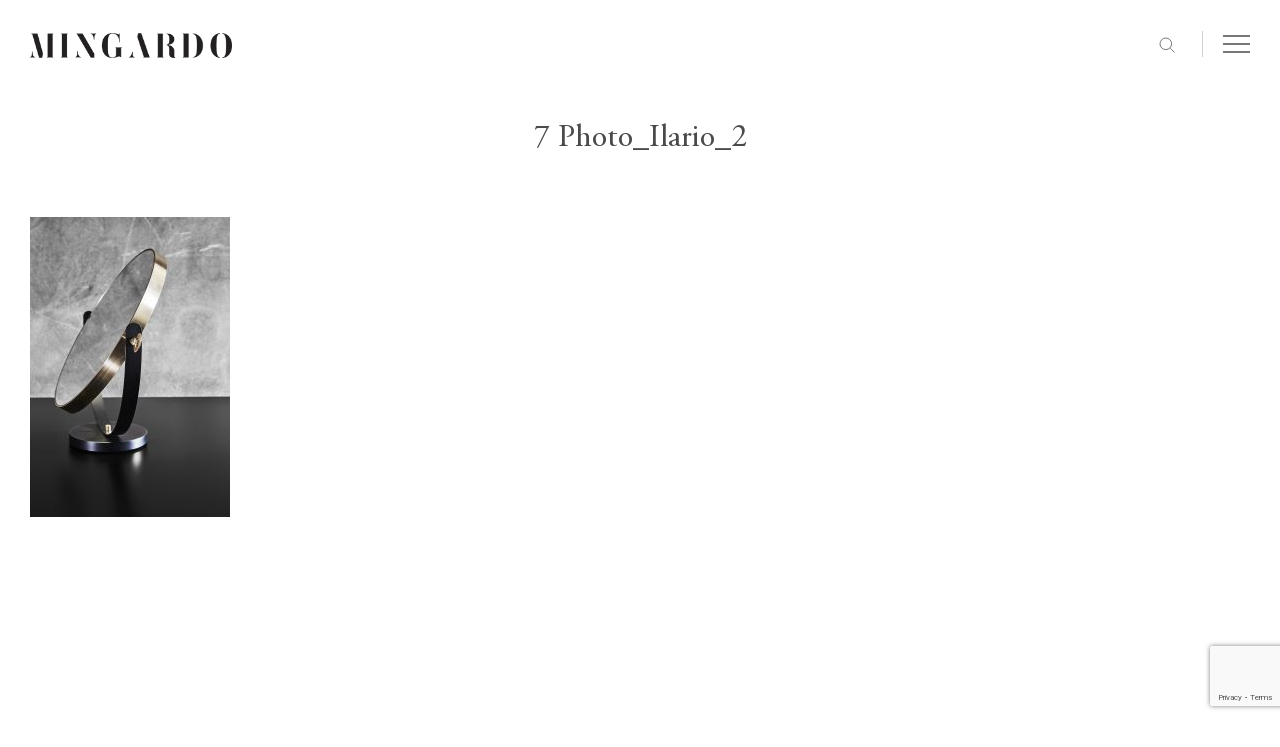

--- FILE ---
content_type: text/html; charset=UTF-8
request_url: https://www.mingardo.com/en/ilario-2/7-photo_ilario_2
body_size: 18100
content:
<!--[if IE 7]>
<html class="ie ie7" lang="en-GB">
<![endif]-->
<!--[if IE 8]>
<html class="ie ie8" lang="en-GB">
<![endif]-->
<!--[if !(IE 7) | !(IE 8)  ]><!-->
<html lang="en-GB">
<!--<![endif]-->
<head>
<title>7 Photo_Ilario_2 - Mingardo</title>
<meta name='robots' content='index, follow, max-image-preview:large, max-snippet:-1, max-video-preview:-1' />

	<!-- This site is optimized with the Yoast SEO plugin v26.8 - https://yoast.com/product/yoast-seo-wordpress/ -->
	<link rel="canonical" href="https://www.mingardo.com/wp-content/uploads/2017/12/7-Photo_Ilario_2-scaled.jpg" />
	<meta property="og:locale" content="en_GB" />
	<meta property="og:type" content="article" />
	<meta property="og:title" content="7 Photo_Ilario_2 - Mingardo" />
	<meta property="og:url" content="https://www.mingardo.com/wp-content/uploads/2017/12/7-Photo_Ilario_2-scaled.jpg" />
	<meta property="og:site_name" content="Mingardo" />
	<meta property="og:image" content="https://www.mingardo.com/en/ilario-2/7-photo_ilario_2" />
	<meta property="og:image:width" content="1707" />
	<meta property="og:image:height" content="2560" />
	<meta property="og:image:type" content="image/jpeg" />
	<meta name="twitter:card" content="summary_large_image" />
	<script type="application/ld+json" class="yoast-schema-graph">{"@context":"https://schema.org","@graph":[{"@type":"WebPage","@id":"https://www.mingardo.com/wp-content/uploads/2017/12/7-Photo_Ilario_2-scaled.jpg","url":"https://www.mingardo.com/wp-content/uploads/2017/12/7-Photo_Ilario_2-scaled.jpg","name":"7 Photo_Ilario_2 - Mingardo","isPartOf":{"@id":"https://www.mingardo.com/en/homepage/#website"},"primaryImageOfPage":{"@id":"https://www.mingardo.com/wp-content/uploads/2017/12/7-Photo_Ilario_2-scaled.jpg#primaryimage"},"image":{"@id":"https://www.mingardo.com/wp-content/uploads/2017/12/7-Photo_Ilario_2-scaled.jpg#primaryimage"},"thumbnailUrl":"https://www.mingardo.com/wp-content/uploads/2017/12/7-Photo_Ilario_2-scaled.jpg","datePublished":"2018-06-11T12:34:11+00:00","breadcrumb":{"@id":"https://www.mingardo.com/wp-content/uploads/2017/12/7-Photo_Ilario_2-scaled.jpg#breadcrumb"},"inLanguage":"en-GB","potentialAction":[{"@type":"ReadAction","target":["https://www.mingardo.com/wp-content/uploads/2017/12/7-Photo_Ilario_2-scaled.jpg"]}]},{"@type":"ImageObject","inLanguage":"en-GB","@id":"https://www.mingardo.com/wp-content/uploads/2017/12/7-Photo_Ilario_2-scaled.jpg#primaryimage","url":"https://www.mingardo.com/wp-content/uploads/2017/12/7-Photo_Ilario_2-scaled.jpg","contentUrl":"https://www.mingardo.com/wp-content/uploads/2017/12/7-Photo_Ilario_2-scaled.jpg"},{"@type":"BreadcrumbList","@id":"https://www.mingardo.com/wp-content/uploads/2017/12/7-Photo_Ilario_2-scaled.jpg#breadcrumb","itemListElement":[{"@type":"ListItem","position":1,"name":"Home","item":"https://www.mingardo.com/en/homepage"},{"@type":"ListItem","position":2,"name":"Ilario","item":"https://www.mingardo.com/en/ilario-2"},{"@type":"ListItem","position":3,"name":"7 Photo_Ilario_2"}]},{"@type":"WebSite","@id":"https://www.mingardo.com/en/homepage/#website","url":"https://www.mingardo.com/en/homepage/","name":"Mingardo","description":"Un nuovo sito targato WordPress","publisher":{"@id":"https://www.mingardo.com/en/homepage/#organization"},"potentialAction":[{"@type":"SearchAction","target":{"@type":"EntryPoint","urlTemplate":"https://www.mingardo.com/en/homepage/?s={search_term_string}"},"query-input":{"@type":"PropertyValueSpecification","valueRequired":true,"valueName":"search_term_string"}}],"inLanguage":"en-GB"},{"@type":"Organization","@id":"https://www.mingardo.com/en/homepage/#organization","name":"Mingardo","url":"https://www.mingardo.com/en/homepage/","logo":{"@type":"ImageObject","inLanguage":"en-GB","@id":"https://www.mingardo.com/en/homepage/#/schema/logo/image/","url":"https://www.mingardo.com/wp-content/uploads/2021/08/logo_mingardo.png","contentUrl":"https://www.mingardo.com/wp-content/uploads/2021/08/logo_mingardo.png","width":361,"height":52,"caption":"Mingardo"},"image":{"@id":"https://www.mingardo.com/en/homepage/#/schema/logo/image/"}}]}</script>
	<!-- / Yoast SEO plugin. -->


<link rel='dns-prefetch' href='//fonts.googleapis.com' />
<link rel="alternate" type="application/rss+xml" title="Mingardo &raquo; Feed" href="https://www.mingardo.com/en/feed" />
<link rel="alternate" type="application/rss+xml" title="Mingardo &raquo; Comments Feed" href="https://www.mingardo.com/en/comments/feed" />
<link rel="alternate" type="application/rss+xml" title="Mingardo &raquo; 7 Photo_Ilario_2 Comments Feed" href="https://www.mingardo.com/en/ilario-2/7-photo_ilario_2/feed" />
<link rel="alternate" title="oEmbed (JSON)" type="application/json+oembed" href="https://www.mingardo.com/wp-json/oembed/1.0/embed?url=https%3A%2F%2Fwww.mingardo.com%2Fen%2Filario-2%2F7-photo_ilario_2&#038;lang=en" />
<link rel="alternate" title="oEmbed (XML)" type="text/xml+oembed" href="https://www.mingardo.com/wp-json/oembed/1.0/embed?url=https%3A%2F%2Fwww.mingardo.com%2Fen%2Filario-2%2F7-photo_ilario_2&#038;format=xml&#038;lang=en" />
<style id='wp-img-auto-sizes-contain-inline-css' type='text/css'>
img:is([sizes=auto i],[sizes^="auto," i]){contain-intrinsic-size:3000px 1500px}
/*# sourceURL=wp-img-auto-sizes-contain-inline-css */
</style>
<style id='wp-emoji-styles-inline-css' type='text/css'>

	img.wp-smiley, img.emoji {
		display: inline !important;
		border: none !important;
		box-shadow: none !important;
		height: 1em !important;
		width: 1em !important;
		margin: 0 0.07em !important;
		vertical-align: -0.1em !important;
		background: none !important;
		padding: 0 !important;
	}
/*# sourceURL=wp-emoji-styles-inline-css */
</style>
<style id='wp-block-library-inline-css' type='text/css'>
:root{--wp-block-synced-color:#7a00df;--wp-block-synced-color--rgb:122,0,223;--wp-bound-block-color:var(--wp-block-synced-color);--wp-editor-canvas-background:#ddd;--wp-admin-theme-color:#007cba;--wp-admin-theme-color--rgb:0,124,186;--wp-admin-theme-color-darker-10:#006ba1;--wp-admin-theme-color-darker-10--rgb:0,107,160.5;--wp-admin-theme-color-darker-20:#005a87;--wp-admin-theme-color-darker-20--rgb:0,90,135;--wp-admin-border-width-focus:2px}@media (min-resolution:192dpi){:root{--wp-admin-border-width-focus:1.5px}}.wp-element-button{cursor:pointer}:root .has-very-light-gray-background-color{background-color:#eee}:root .has-very-dark-gray-background-color{background-color:#313131}:root .has-very-light-gray-color{color:#eee}:root .has-very-dark-gray-color{color:#313131}:root .has-vivid-green-cyan-to-vivid-cyan-blue-gradient-background{background:linear-gradient(135deg,#00d084,#0693e3)}:root .has-purple-crush-gradient-background{background:linear-gradient(135deg,#34e2e4,#4721fb 50%,#ab1dfe)}:root .has-hazy-dawn-gradient-background{background:linear-gradient(135deg,#faaca8,#dad0ec)}:root .has-subdued-olive-gradient-background{background:linear-gradient(135deg,#fafae1,#67a671)}:root .has-atomic-cream-gradient-background{background:linear-gradient(135deg,#fdd79a,#004a59)}:root .has-nightshade-gradient-background{background:linear-gradient(135deg,#330968,#31cdcf)}:root .has-midnight-gradient-background{background:linear-gradient(135deg,#020381,#2874fc)}:root{--wp--preset--font-size--normal:16px;--wp--preset--font-size--huge:42px}.has-regular-font-size{font-size:1em}.has-larger-font-size{font-size:2.625em}.has-normal-font-size{font-size:var(--wp--preset--font-size--normal)}.has-huge-font-size{font-size:var(--wp--preset--font-size--huge)}.has-text-align-center{text-align:center}.has-text-align-left{text-align:left}.has-text-align-right{text-align:right}.has-fit-text{white-space:nowrap!important}#end-resizable-editor-section{display:none}.aligncenter{clear:both}.items-justified-left{justify-content:flex-start}.items-justified-center{justify-content:center}.items-justified-right{justify-content:flex-end}.items-justified-space-between{justify-content:space-between}.screen-reader-text{border:0;clip-path:inset(50%);height:1px;margin:-1px;overflow:hidden;padding:0;position:absolute;width:1px;word-wrap:normal!important}.screen-reader-text:focus{background-color:#ddd;clip-path:none;color:#444;display:block;font-size:1em;height:auto;left:5px;line-height:normal;padding:15px 23px 14px;text-decoration:none;top:5px;width:auto;z-index:100000}html :where(.has-border-color){border-style:solid}html :where([style*=border-top-color]){border-top-style:solid}html :where([style*=border-right-color]){border-right-style:solid}html :where([style*=border-bottom-color]){border-bottom-style:solid}html :where([style*=border-left-color]){border-left-style:solid}html :where([style*=border-width]){border-style:solid}html :where([style*=border-top-width]){border-top-style:solid}html :where([style*=border-right-width]){border-right-style:solid}html :where([style*=border-bottom-width]){border-bottom-style:solid}html :where([style*=border-left-width]){border-left-style:solid}html :where(img[class*=wp-image-]){height:auto;max-width:100%}:where(figure){margin:0 0 1em}html :where(.is-position-sticky){--wp-admin--admin-bar--position-offset:var(--wp-admin--admin-bar--height,0px)}@media screen and (max-width:600px){html :where(.is-position-sticky){--wp-admin--admin-bar--position-offset:0px}}

/*# sourceURL=wp-block-library-inline-css */
</style><link rel='stylesheet' id='wc-blocks-style-css' href='https://www.mingardo.com/wp-content/plugins/woocommerce/assets/client/blocks/wc-blocks.css' type='text/css' media='all' />
<style id='global-styles-inline-css' type='text/css'>
:root{--wp--preset--aspect-ratio--square: 1;--wp--preset--aspect-ratio--4-3: 4/3;--wp--preset--aspect-ratio--3-4: 3/4;--wp--preset--aspect-ratio--3-2: 3/2;--wp--preset--aspect-ratio--2-3: 2/3;--wp--preset--aspect-ratio--16-9: 16/9;--wp--preset--aspect-ratio--9-16: 9/16;--wp--preset--color--black: #000000;--wp--preset--color--cyan-bluish-gray: #abb8c3;--wp--preset--color--white: #ffffff;--wp--preset--color--pale-pink: #f78da7;--wp--preset--color--vivid-red: #cf2e2e;--wp--preset--color--luminous-vivid-orange: #ff6900;--wp--preset--color--luminous-vivid-amber: #fcb900;--wp--preset--color--light-green-cyan: #7bdcb5;--wp--preset--color--vivid-green-cyan: #00d084;--wp--preset--color--pale-cyan-blue: #8ed1fc;--wp--preset--color--vivid-cyan-blue: #0693e3;--wp--preset--color--vivid-purple: #9b51e0;--wp--preset--gradient--vivid-cyan-blue-to-vivid-purple: linear-gradient(135deg,rgb(6,147,227) 0%,rgb(155,81,224) 100%);--wp--preset--gradient--light-green-cyan-to-vivid-green-cyan: linear-gradient(135deg,rgb(122,220,180) 0%,rgb(0,208,130) 100%);--wp--preset--gradient--luminous-vivid-amber-to-luminous-vivid-orange: linear-gradient(135deg,rgb(252,185,0) 0%,rgb(255,105,0) 100%);--wp--preset--gradient--luminous-vivid-orange-to-vivid-red: linear-gradient(135deg,rgb(255,105,0) 0%,rgb(207,46,46) 100%);--wp--preset--gradient--very-light-gray-to-cyan-bluish-gray: linear-gradient(135deg,rgb(238,238,238) 0%,rgb(169,184,195) 100%);--wp--preset--gradient--cool-to-warm-spectrum: linear-gradient(135deg,rgb(74,234,220) 0%,rgb(151,120,209) 20%,rgb(207,42,186) 40%,rgb(238,44,130) 60%,rgb(251,105,98) 80%,rgb(254,248,76) 100%);--wp--preset--gradient--blush-light-purple: linear-gradient(135deg,rgb(255,206,236) 0%,rgb(152,150,240) 100%);--wp--preset--gradient--blush-bordeaux: linear-gradient(135deg,rgb(254,205,165) 0%,rgb(254,45,45) 50%,rgb(107,0,62) 100%);--wp--preset--gradient--luminous-dusk: linear-gradient(135deg,rgb(255,203,112) 0%,rgb(199,81,192) 50%,rgb(65,88,208) 100%);--wp--preset--gradient--pale-ocean: linear-gradient(135deg,rgb(255,245,203) 0%,rgb(182,227,212) 50%,rgb(51,167,181) 100%);--wp--preset--gradient--electric-grass: linear-gradient(135deg,rgb(202,248,128) 0%,rgb(113,206,126) 100%);--wp--preset--gradient--midnight: linear-gradient(135deg,rgb(2,3,129) 0%,rgb(40,116,252) 100%);--wp--preset--font-size--small: 13px;--wp--preset--font-size--medium: 20px;--wp--preset--font-size--large: 36px;--wp--preset--font-size--x-large: 42px;--wp--preset--spacing--20: 0.44rem;--wp--preset--spacing--30: 0.67rem;--wp--preset--spacing--40: 1rem;--wp--preset--spacing--50: 1.5rem;--wp--preset--spacing--60: 2.25rem;--wp--preset--spacing--70: 3.38rem;--wp--preset--spacing--80: 5.06rem;--wp--preset--shadow--natural: 6px 6px 9px rgba(0, 0, 0, 0.2);--wp--preset--shadow--deep: 12px 12px 50px rgba(0, 0, 0, 0.4);--wp--preset--shadow--sharp: 6px 6px 0px rgba(0, 0, 0, 0.2);--wp--preset--shadow--outlined: 6px 6px 0px -3px rgb(255, 255, 255), 6px 6px rgb(0, 0, 0);--wp--preset--shadow--crisp: 6px 6px 0px rgb(0, 0, 0);}:where(.is-layout-flex){gap: 0.5em;}:where(.is-layout-grid){gap: 0.5em;}body .is-layout-flex{display: flex;}.is-layout-flex{flex-wrap: wrap;align-items: center;}.is-layout-flex > :is(*, div){margin: 0;}body .is-layout-grid{display: grid;}.is-layout-grid > :is(*, div){margin: 0;}:where(.wp-block-columns.is-layout-flex){gap: 2em;}:where(.wp-block-columns.is-layout-grid){gap: 2em;}:where(.wp-block-post-template.is-layout-flex){gap: 1.25em;}:where(.wp-block-post-template.is-layout-grid){gap: 1.25em;}.has-black-color{color: var(--wp--preset--color--black) !important;}.has-cyan-bluish-gray-color{color: var(--wp--preset--color--cyan-bluish-gray) !important;}.has-white-color{color: var(--wp--preset--color--white) !important;}.has-pale-pink-color{color: var(--wp--preset--color--pale-pink) !important;}.has-vivid-red-color{color: var(--wp--preset--color--vivid-red) !important;}.has-luminous-vivid-orange-color{color: var(--wp--preset--color--luminous-vivid-orange) !important;}.has-luminous-vivid-amber-color{color: var(--wp--preset--color--luminous-vivid-amber) !important;}.has-light-green-cyan-color{color: var(--wp--preset--color--light-green-cyan) !important;}.has-vivid-green-cyan-color{color: var(--wp--preset--color--vivid-green-cyan) !important;}.has-pale-cyan-blue-color{color: var(--wp--preset--color--pale-cyan-blue) !important;}.has-vivid-cyan-blue-color{color: var(--wp--preset--color--vivid-cyan-blue) !important;}.has-vivid-purple-color{color: var(--wp--preset--color--vivid-purple) !important;}.has-black-background-color{background-color: var(--wp--preset--color--black) !important;}.has-cyan-bluish-gray-background-color{background-color: var(--wp--preset--color--cyan-bluish-gray) !important;}.has-white-background-color{background-color: var(--wp--preset--color--white) !important;}.has-pale-pink-background-color{background-color: var(--wp--preset--color--pale-pink) !important;}.has-vivid-red-background-color{background-color: var(--wp--preset--color--vivid-red) !important;}.has-luminous-vivid-orange-background-color{background-color: var(--wp--preset--color--luminous-vivid-orange) !important;}.has-luminous-vivid-amber-background-color{background-color: var(--wp--preset--color--luminous-vivid-amber) !important;}.has-light-green-cyan-background-color{background-color: var(--wp--preset--color--light-green-cyan) !important;}.has-vivid-green-cyan-background-color{background-color: var(--wp--preset--color--vivid-green-cyan) !important;}.has-pale-cyan-blue-background-color{background-color: var(--wp--preset--color--pale-cyan-blue) !important;}.has-vivid-cyan-blue-background-color{background-color: var(--wp--preset--color--vivid-cyan-blue) !important;}.has-vivid-purple-background-color{background-color: var(--wp--preset--color--vivid-purple) !important;}.has-black-border-color{border-color: var(--wp--preset--color--black) !important;}.has-cyan-bluish-gray-border-color{border-color: var(--wp--preset--color--cyan-bluish-gray) !important;}.has-white-border-color{border-color: var(--wp--preset--color--white) !important;}.has-pale-pink-border-color{border-color: var(--wp--preset--color--pale-pink) !important;}.has-vivid-red-border-color{border-color: var(--wp--preset--color--vivid-red) !important;}.has-luminous-vivid-orange-border-color{border-color: var(--wp--preset--color--luminous-vivid-orange) !important;}.has-luminous-vivid-amber-border-color{border-color: var(--wp--preset--color--luminous-vivid-amber) !important;}.has-light-green-cyan-border-color{border-color: var(--wp--preset--color--light-green-cyan) !important;}.has-vivid-green-cyan-border-color{border-color: var(--wp--preset--color--vivid-green-cyan) !important;}.has-pale-cyan-blue-border-color{border-color: var(--wp--preset--color--pale-cyan-blue) !important;}.has-vivid-cyan-blue-border-color{border-color: var(--wp--preset--color--vivid-cyan-blue) !important;}.has-vivid-purple-border-color{border-color: var(--wp--preset--color--vivid-purple) !important;}.has-vivid-cyan-blue-to-vivid-purple-gradient-background{background: var(--wp--preset--gradient--vivid-cyan-blue-to-vivid-purple) !important;}.has-light-green-cyan-to-vivid-green-cyan-gradient-background{background: var(--wp--preset--gradient--light-green-cyan-to-vivid-green-cyan) !important;}.has-luminous-vivid-amber-to-luminous-vivid-orange-gradient-background{background: var(--wp--preset--gradient--luminous-vivid-amber-to-luminous-vivid-orange) !important;}.has-luminous-vivid-orange-to-vivid-red-gradient-background{background: var(--wp--preset--gradient--luminous-vivid-orange-to-vivid-red) !important;}.has-very-light-gray-to-cyan-bluish-gray-gradient-background{background: var(--wp--preset--gradient--very-light-gray-to-cyan-bluish-gray) !important;}.has-cool-to-warm-spectrum-gradient-background{background: var(--wp--preset--gradient--cool-to-warm-spectrum) !important;}.has-blush-light-purple-gradient-background{background: var(--wp--preset--gradient--blush-light-purple) !important;}.has-blush-bordeaux-gradient-background{background: var(--wp--preset--gradient--blush-bordeaux) !important;}.has-luminous-dusk-gradient-background{background: var(--wp--preset--gradient--luminous-dusk) !important;}.has-pale-ocean-gradient-background{background: var(--wp--preset--gradient--pale-ocean) !important;}.has-electric-grass-gradient-background{background: var(--wp--preset--gradient--electric-grass) !important;}.has-midnight-gradient-background{background: var(--wp--preset--gradient--midnight) !important;}.has-small-font-size{font-size: var(--wp--preset--font-size--small) !important;}.has-medium-font-size{font-size: var(--wp--preset--font-size--medium) !important;}.has-large-font-size{font-size: var(--wp--preset--font-size--large) !important;}.has-x-large-font-size{font-size: var(--wp--preset--font-size--x-large) !important;}
/*# sourceURL=global-styles-inline-css */
</style>

<style id='classic-theme-styles-inline-css' type='text/css'>
/*! This file is auto-generated */
.wp-block-button__link{color:#fff;background-color:#32373c;border-radius:9999px;box-shadow:none;text-decoration:none;padding:calc(.667em + 2px) calc(1.333em + 2px);font-size:1.125em}.wp-block-file__button{background:#32373c;color:#fff;text-decoration:none}
/*# sourceURL=/wp-includes/css/classic-themes.min.css */
</style>
<link rel='stylesheet' id='contact-form-7-css' href='https://www.mingardo.com/wp-content/plugins/contact-form-7/includes/css/styles.css' type='text/css' media='all' />
<link rel='stylesheet' id='wpa-css-css' href='https://www.mingardo.com/wp-content/plugins/honeypot/includes/css/wpa.css' type='text/css' media='all' />
<link rel='stylesheet' id='script-css-css' href='https://www.mingardo.com/wp-content/plugins/jweb-woocommerce-addons/asset/css/style.css' type='text/css' media='all' />
<link rel='stylesheet' id='woocommerce-layout-css' href='https://www.mingardo.com/wp-content/plugins/woocommerce/assets/css/woocommerce-layout.css' type='text/css' media='all' />
<link rel='stylesheet' id='woocommerce-smallscreen-css' href='https://www.mingardo.com/wp-content/plugins/woocommerce/assets/css/woocommerce-smallscreen.css' type='text/css' media='only screen and (max-width: 768px)' />
<link rel='stylesheet' id='woocommerce-general-css' href='https://www.mingardo.com/wp-content/plugins/woocommerce/assets/css/woocommerce.css' type='text/css' media='all' />
<style id='woocommerce-inline-inline-css' type='text/css'>
.woocommerce form .form-row .required { visibility: visible; }
/*# sourceURL=woocommerce-inline-inline-css */
</style>
<link rel='stylesheet' id='bones-style-child-css' href='https://www.mingardo.com/wp-content/themes/bones-master-child/style.css' type='text/css' media='all' />
<link rel='stylesheet' id='image-zoom-css-css' href='https://www.mingardo.com/wp-content/themes/bones-master-child/library/js/jquery.ez-plus.css' type='text/css' media='all' />
<link rel='stylesheet' id='acumin-font-css' href='https://www.mingardo.com/wp-content/themes/bones-master-child/assets/css/font-acumin.css' type='text/css' media='all' />
<link rel='stylesheet' id='googleFonts-css' href='//fonts.googleapis.com/css?family=Lato%3A400%2C700%2C400italic%2C700italic' type='text/css' media='all' />
<link rel='stylesheet' id='sendpress-fe-css-css' href='https://www.mingardo.com/wp-content/plugins/sendpress/css/front-end.css' type='text/css' media='all' />
<link rel='stylesheet' id='bones-stylesheet-css' href='https://www.mingardo.com/wp-content/themes/bones-master-child/library/css/style.css' type='text/css' media='all' />
<script type="text/javascript" src="https://www.mingardo.com/wp-includes/js/jquery/jquery.min.js" id="jquery-core-js"></script>
<script type="text/javascript" src="https://www.mingardo.com/wp-includes/js/jquery/jquery-migrate.min.js" id="jquery-migrate-js"></script>
<script type="text/javascript" src="https://www.mingardo.com/wp-content/plugins/file-away/lib/js/alphanum.js" id="fileaway-alphanum-js"></script>
<script type="text/javascript" src="https://www.mingardo.com/wp-content/plugins/file-away/lib/js/chosen/chosen.js" id="fileaway-chozed-js"></script>
<script type="text/javascript" src="https://www.mingardo.com/wp-content/plugins/file-away/lib/js/context/contextmenu.js" id="fileaway-contextmenu-js"></script>
<script type="text/javascript" src="https://www.mingardo.com/wp-content/plugins/file-away/lib/js/footable.js" id="fileaway-footable-js"></script>
<script type="text/javascript" src="https://www.mingardo.com/wp-content/plugins/file-away/lib/js/filertify.js" id="fileaway-filertify-js"></script>
<script type="text/javascript" src="https://www.mingardo.com/wp-content/plugins/file-away/lib/js/soundmanager2.js" id="fileaway-soundmanager2-js"></script>
<script type="text/javascript" id="fileaway-management-js-extra">
/* <![CDATA[ */
var fileaway_mgmt = {"ajaxurl":"https://www.mingardo.com/wp-admin/admin-ajax.php","nonce":"86b1aff98f","device":"desktop","no_results":"Nothing found.","cancel_link":"Cancel","save_link":"Save","proceed_link":"Proceed","delete_check":"Delete?","ok_label":"OK","confirm_label":"I'm Sure","cancel_label":"Nevermind","file_singular":"file","file_plural":"files","delete_confirm":"You are about to permanently delete numfiles. Are you sure you're OK with that?","tamper1":"Sorry, there was a problem verifying the correct path to the files.","tamper2":"There was an error completing your request. The path to the directory has not been properly defined.","tamper3":"Sorry, but the name you specified cannot be processed.","tamper4":"An error has been triggered.","no_files_selected":"No files have been selected. Click on the table rows of the files you wish to select.","no_files_chosen":"No files have been chosen.","no_action":"No action has been selected.","no_destination":"No destination directory has been selected.","no_subdir_name":"You did not specify a name for your sub-directory.","unreadable_file":"Sorry, a file you have specified could not be read.","build_path":"Please build the path to your destination directory.","no_upload_support":"Your browser does not support the File Upload API. Please update.","exceeds_size":"This file exceeds the prettymax max file size.","type_not_permitted":"This file type is not permitted.","view_all_permitted":"View all permitted file types.","view_all_prohibited":"View all prohibited file types.","double_dots_override":"You may not use double dots or attempt to override the upload directory.","double_dots":"You may not use double dots in the filename.","creation_disabled":"Sub-directory creation is disabled.","no_override":"You may not attempt to override the upload directory.","multi_type":"You may not specify a script filetype prior to a non-script filetype.","upload_failure":"Sorry about that, but filename could not be uploaded.","rename_column":"Rename Column","delete_column":"Delete Column","insert_col_before":"Insert New Column Before","insert_col_after":"Insert New Column After","insert_row":"Insert New Row","delete_row":"Delete Row","save_backup":"Save Backup","new_column_name":"New Column Name","atleast_one_column":"There must be at least one column at all times.","atleast_one_row":"There must be at least one row at all times.","next_label":"Next","create_label":"Create","new_file_name":"New File Name","specify_file_name":"You must specify a file name.","specify_column_name":"You must specify at least one column name.","column_names":"Column Names, Comma-separated"};
//# sourceURL=fileaway-management-js-extra
/* ]]> */
</script>
<script type="text/javascript" src="https://www.mingardo.com/wp-content/plugins/file-away/lib/js/management.js" id="fileaway-management-js"></script>
<script type="text/javascript" id="fileaway-stats-js-extra">
/* <![CDATA[ */
var fileaway_stats = {"ajaxurl":"https://www.mingardo.com/wp-admin/admin-ajax.php","nonce":"7485f9bee8"};
//# sourceURL=fileaway-stats-js-extra
/* ]]> */
</script>
<script type="text/javascript" src="https://www.mingardo.com/wp-content/plugins/file-away/lib/js/stats.js" id="fileaway-stats-js"></script>
<script type="text/javascript" src="https://www.mingardo.com/wp-content/plugins/woocommerce/assets/js/jquery-blockui/jquery.blockUI.min.js" id="wc-jquery-blockui-js" defer="defer" data-wp-strategy="defer"></script>
<script type="text/javascript" src="https://www.mingardo.com/wp-content/plugins/woocommerce/assets/js/js-cookie/js.cookie.min.js" id="wc-js-cookie-js" defer="defer" data-wp-strategy="defer"></script>
<script type="text/javascript" id="woocommerce-js-extra">
/* <![CDATA[ */
var woocommerce_params = {"ajax_url":"/wp-admin/admin-ajax.php","wc_ajax_url":"/?wc-ajax=%%endpoint%%","i18n_password_show":"Show password","i18n_password_hide":"Hide password"};
//# sourceURL=woocommerce-js-extra
/* ]]> */
</script>
<script type="text/javascript" src="https://www.mingardo.com/wp-content/plugins/woocommerce/assets/js/frontend/woocommerce.min.js" id="woocommerce-js" defer="defer" data-wp-strategy="defer"></script>
<script type="text/javascript" id="sendpress-signup-form-js-js-extra">
/* <![CDATA[ */
var sendpress = {"invalidemail":"Please enter your e-mail address","missingemail":"Please enter your e-mail address","required":"Please enter all the required fields. \u003Cbr\u003E Required fields are marked with an (*)","ajaxurl":"https://www.mingardo.com/wp-admin/admin-ajax.php"};
//# sourceURL=sendpress-signup-form-js-js-extra
/* ]]> */
</script>
<script type="text/javascript" src="https://www.mingardo.com/wp-content/plugins/sendpress/js/sendpress.signup.js" id="sendpress-signup-form-js-js"></script>
<link rel="https://api.w.org/" href="https://www.mingardo.com/wp-json/" /><link rel="alternate" title="JSON" type="application/json" href="https://www.mingardo.com/wp-json/wp/v2/media/742" /><link rel='shortlink' href='https://www.mingardo.com/?p=742' />
<script> var fileaway_filetype_groups = {'adobe' : ['abf', 'aep', 'afm', 'ai', 'as', 'eps', 'fla', 'flv', 'fm', 'indd', 'pdd', 'pdf', 'pmd', 'ppj', 'prc', 'ps', 'psb', 'psd', 'swf'], 'application' : ['bat', 'dll', 'exe', 'msi'], 'audio' : ['aac', 'aif', 'aifc', 'aiff', 'amr', 'ape', 'au', 'bwf', 'flac', 'iff', 'gsm', 'la', 'm4a', 'm4b', 'm4p', 'mid', 'mp2', 'mp3', 'mpc', 'ogg', 'ots', 'ram', 'raw', 'rex', 'rx2', 'spx', 'swa', 'tta', 'vox', 'wav', 'wma', 'wv'], 'compression' : ['7z', 'a', 'ace', 'afa', 'ar', 'bz2', 'cab', 'cfs', 'cpio', 'cpt', 'dar', 'dd', 'dmg', 'gz', 'lz', 'lzma', 'lzo', 'mar', 'rar', 'rz', 's7z', 'sda', 'sfark', 'shar', 'tar', 'tgz', 'xz', 'z', 'zip', 'zipx', 'zz'], 'css' : ['css', 'less', 'sass', 'scss'], 'image' : ['bmp', 'dds', 'exif', 'gif', 'hdp', 'hdr', 'iff', 'jfif', 'jpeg', 'jpg', 'jxr', 'pam', 'pbm', 'pfm', 'pgm', 'png', 'pnm', 'ppm', 'raw', 'rgbe', 'tga', 'thm', 'tif', 'tiff', 'webp', 'wdp', 'yuv'], 'msdoc' : ['doc', 'docm', 'docx', 'dot', 'dotx'], 'msexcel' : ['xls', 'xlsm', 'xlsb', 'xlsx', 'xlt', 'xltm', 'xltx', 'xlw'], 'openoffice' : ['dbf', 'dbf4', 'odp', 'ods', 'odt', 'stc', 'sti', 'stw', 'sxc', 'sxi', 'sxw'], 'powerpoint' : ['pot', 'potm', 'potx', 'pps', 'ppt', 'pptm', 'pptx', 'pub'], 'script' : ['asp', 'cfm', 'cgi', 'clas', 'class', 'cpp', 'htm', 'html', 'java', 'js', 'php', 'pl', 'py', 'rb', 'shtm', 'shtml', 'xhtm', 'xhtml', 'xml', 'yml'], 'text' : ['123', 'csv', 'log', 'psw', 'rtf', 'sql', 'txt', 'uof', 'uot', 'wk1', 'wks', 'wpd', 'wps'], 'video' : ['avi', 'divx', 'mov', 'm4p', 'm4v', 'mkv', 'mp4', 'mpeg', 'mpg', 'ogv', 'qt', 'rm', 'rmvb', 'vob', 'webm', 'wmv']}; var ssfa_filetype_icons = {'adobe' : '&#x21;', 'application' : '&#x54;', 'audio' : '&#x43;', 'compression' : '&#x27;', 'css' : '&#x28;', 'image' : '&#x31;', 'msdoc' : '&#x23;', 'msexcel' : '&#x24;', 'openoffice' : '&#x22;', 'powerpoint' : '&#x26;', 'script' : '&#x25;', 'text' : '&#x2e;', 'video' : '&#x57;', 'unknown' : '&#x29;'} </script>  <!-- Global site tag (gtag.js) - Google Analytics -->
  <script async src="https://www.googletagmanager.com/gtag/js?id=UA-159823790-1"></script>
  <script>
    window.dataLayer = window.dataLayer || [];
    function gtag(){dataLayer.push(arguments);}
    gtag('js', new Date());

    gtag('config', 'UA-159823790-1');
 ga('set', 'anonymizeIp', true)

  </script>
  	<noscript><style>.woocommerce-product-gallery{ opacity: 1 !important; }</style></noscript>
	
<!-- Meta Pixel Code -->
<script type='text/javascript'>
!function(f,b,e,v,n,t,s){if(f.fbq)return;n=f.fbq=function(){n.callMethod?
n.callMethod.apply(n,arguments):n.queue.push(arguments)};if(!f._fbq)f._fbq=n;
n.push=n;n.loaded=!0;n.version='2.0';n.queue=[];t=b.createElement(e);t.async=!0;
t.src=v;s=b.getElementsByTagName(e)[0];s.parentNode.insertBefore(t,s)}(window,
document,'script','https://connect.facebook.net/en_US/fbevents.js?v=next');
</script>
<!-- End Meta Pixel Code -->

      <script type='text/javascript'>
        var url = window.location.origin + '?ob=open-bridge';
        fbq('set', 'openbridge', '1767107053458338', url);
      </script>
    <script type='text/javascript'>fbq('init', '1767107053458338', {}, {
    "agent": "wordpress-6.9-3.0.16"
})</script><script type='text/javascript'>
    fbq('track', 'PageView', []);
  </script>
<!-- Meta Pixel Code -->
<noscript>
<img height="1" width="1" style="display:none" alt="fbpx"
src="https://www.facebook.com/tr?id=1767107053458338&ev=PageView&noscript=1" />
</noscript>
<!-- End Meta Pixel Code -->
<link rel="icon" href="https://www.mingardo.com/wp-content/uploads/2020/02/cropped-favicon-32x32.png" sizes="32x32" />
<link rel="icon" href="https://www.mingardo.com/wp-content/uploads/2020/02/cropped-favicon-192x192.png" sizes="192x192" />
<link rel="apple-touch-icon" href="https://www.mingardo.com/wp-content/uploads/2020/02/cropped-favicon-180x180.png" />
<meta name="msapplication-TileImage" content="https://www.mingardo.com/wp-content/uploads/2020/02/cropped-favicon-270x270.png" />
		<style type="text/css" id="wp-custom-css">
			.grid-packery-featured-designers img {
    object-fit: cover;
}		</style>
		
		<meta charset="utf-8">


				<meta http-equiv="X-UA-Compatible" content="IE=edge">


				<meta name="HandheldFriendly" content="True">
		<meta name="MobileOptimized" content="320">
		<meta name="viewport" content="width=device-width, initial-scale=1"/>
		<meta name="pinterest" content="nohover"></meta>
		<meta name="format-detection" content="telephone=no"/>


		<meta name="theme-color" content="#ffffff">

		<link rel="pingback" href="/xmlrpc.php">




<link rel="alternate" type="application/rss+xml" title="Stellar Works &raquo; Feed" href="feed/" />
<link rel="alternate" type="application/rss+xml" title="Stellar Works &raquo; Comments Feed" href="/comments/feed/" />
<link rel='stylesheet' id='bones-stylesheet-css'  href='https://www.mingardo.com/wp-content/themes/bones-master-child/library/css/style.css?rand=472626408' type='text/css' media='all' />
<!--[if IE]>
<link rel='stylesheet' id='bones-ie-only-css'  href='fouo.newsite/wp-content/themes/stellarworks/library/css/ie.css' type='text/css' media='all' />
<![endif]-->
<!-- <script type='text/javascript' src='/fouo.newsite/wp-content/themes/stellarworks/library/js/libs/_jquery/jquery-3.0.0.min.js'></script> -->
<script src="https://code.jquery.com/jquery-3.6.0.js" integrity="sha256-H+K7U5CnXl1h5ywQfKtSj8PCmoN9aaq30gDh27Xc0jk=" crossorigin="anonymous"></script>
<!-- <script type='text/javascript' src='fouo.newsite/wp-content/themes/stellarworks/library/js/libs/_modernizr-detectizr/modernizr-detectizr.min.js'></script> -->
	<noscript><style>.woocommerce-product-gallery{ opacity: 1 !important; }</style></noscript>



	</head>

	<body class="home page-template page-template-page-home page-template-page-home-php page page-id-94" itemscope itemtype="http://schema.org/WebPage" data-site-url="/" data-template-url="/wp-content/themes/bones-master" data-ajax-url="/wp-admin/admin-ajax.php" style="background-color: #fff ;" >


		<!-- logo -->
<a href="/en/">		<header id="logo">
		<img src="/wp-content/uploads/2017/11/logo-nero.png" id="logoimage" style="height: 25px; margin-top: 13px;">
		</header>
		</a>








		<!-- menu-icons -->
		<header id="menu" >
			<ul>


<li id="search-li">
					<form role="search" method="get" id="searchform" class="searchform" action="/en/">
						<input type="search" id="s" name="s" value="" placeholder="Search" />
        				<button type="submit" id="searchsubmit" >Search</button>
					</form>
					<a class="search no-ajaxify" href="#"><svg width="16px" height="16px" viewBox="0 0 16 16" version="1.1" xmlns="http://www.w3.org/2000/svg" xmlns:xlink="http://www.w3.org/1999/xlink">
    <g id="Symbols" stroke="none" stroke-width="1" fill="none" fill-rule="evenodd">
        <g id="Topnav:-Icon" transform="translate(-1053.000000, -14.000000)" stroke="#FFFFFF" class="color-stroke">
            <g id="Group-2" transform="translate(1054.000000, 13.000000)">
                <g id="Group" transform="translate(0.000000, 2.000000)">
                    <circle id="Oval-3" cx="5.80413818" cy="5.80413818" r="5.80413818"></circle>
                    <path d="M10.6295776,10.6295776 L14.0625,14.0625" id="Line" stroke-linecap="square"></path>
                </g>
            </g>
        </g>
    </g>
</svg></a>
				</li>





				<li><a class="burger no-ajaxify" href="#"><svg class="menu-icon"  width="27px" height="18px" viewBox="0 0 27 18" version="1.1" xmlns="http://www.w3.org/2000/svg" xmlns:xlink="http://www.w3.org/1999/xlink">
    <g id="Symbols" stroke="none" stroke-width="1" fill="none" fill-rule="evenodd">
        <g id="Topnav:-Icon" transform="translate(-1173.000000, -13.000000)" fill="#FFFFFF" class="color-fill">
            <g id="Group-2" transform="translate(1054.000000, 13.000000)">
                <g id="Group-16" transform="translate(119.000000, 0.000000)">
                    <rect id="Rectangle-4" x="0" y="0" width="27" height="2"></rect>
                    <rect id="Rectangle-4-Copy" x="0" y="16" width="27" height="2"></rect>
                    <rect id="Rectangle-4-Copy-2" x="0" y="8" width="27" height="2"></rect>
                </g>
            </g>
        </g>
    </g>
</svg><svg class="close-icon" width="22px" height="20px" viewBox="0 0 22 20" version="1.1" xmlns="http://www.w3.org/2000/svg" xmlns:xlink="http://www.w3.org/1999/xlink">
    <g id="Page-1" stroke="none" stroke-width="1" fill="none" fill-rule="evenodd" stroke-linecap="square">
        <g id="Nav-Menu" transform="translate(-1222.000000, -42.000000)" stroke="#9B9B9B" stroke-width="2" class="color-stroke">
            <g id="Group-4" transform="translate(1224.000000, 43.000000)">
                <path d="M0.333333333,0.5 L17.6666667,17.5" id="Line"></path>
                <path d="M0.333333333,0.5 L17.6666667,17.5" id="Line-Copy-2" transform="translate(9.000000, 9.000000) scale(-1, 1) translate(-9.000000, -9.000000) "></path>
            </g>
        </g>
    </g>
</svg></a></li>
			</ul>
		</header>

		<div id="bg-header">
			<div class="wrap"></div>
		</div>

		<!-- menu-panel -->
		<div id="menu-panel">





			<div id="menu-container">



				<!-- main menu -->
<ul id="menu-main-menu" class="nav top-nav cf">

	<li id="menu-item-41" class="menu-item menu-item-type-post_type menu-item-object-page menu-item-42"><a href="/en/">Home</a></li>
	<li id="menu-item-43" class="menu-item menu-item-type-post_type menu-item-object-page menu-item-43"><a href="/en/history">About</a></li>
	<li id="menu-item-44" class="menu-item menu-item-type-post_type menu-item-object-page menu-item-44"><a href="/en/products-2">Products</a></li>
	<li id="menu-item-43" class="menu-item menu-item-type-post_type menu-item-object-page menu-item-43"><a href="/en/designer-2">Designers</a></li>
	<li id="menu-item-43" class="menu-item menu-item-type-post_type menu-item-object-page menu-item-43"><a href="/en/projects">Projects</a></li>
	<li id="menu-item-43" class="menu-item menu-item-type-post_type menu-item-object-page menu-item-43"><a href="/en/galleria-mingardo-en">Galleria</a></li>
	<li id="menu-item-45" class="menu-item menu-item-type-post_type menu-item-object-page menu-item-45"><a href="/en/custom-2">Custom</a></li>
	<li id="menu-item-45" class="menu-item menu-item-type-post_type menu-item-object-page menu-item-45"><a href="/en/materials">Materials</a></li>
	<li id="menu-item-45" class="menu-item menu-item-type-post_type menu-item-object-page menu-item-45"><a href="">&nbsp;</a></li>
	<li id="menu-item-45" class="menu-item menu-item-type-post_type menu-item-object-page menu-item-45"><a href="/en/news-2">News</a></li>
	<li id="menu-item-45" class="menu-item menu-item-type-post_type menu-item-object-page menu-item-45"><a href="/en/product/a-flame-for-research">Bookshop</a></li>
	<li id="menu-item-45" class="menu-item menu-item-type-post_type menu-item-object-page menu-item-45"><a href="/en/press-2">Press</a></li>
	<li id="menu-item-45" class="menu-item menu-item-type-post_type menu-item-object-page menu-item-45"><a href="/en/dealers-2">Dealers</a></li>
	<li id="menu-item-45" class="menu-item menu-item-type-post_type menu-item-object-page menu-item-45"><a href="/en/contacts-2">Contacts</a></li>
</ul>
<ul id="menu-secondary-menu" class="nav top-nav cf">
		<li class="lang-item lang-item-10 lang-item-it no-translation lang-item-first"><a lang="it-IT" hreflang="it-IT" href="https://www.mingardo.com/">IT</a></li>
	<li class="lang-item lang-item-25 lang-item-en current-lang no-translation"><a lang="en-GB" hreflang="en-GB" href="https://www.mingardo.com/en/homepage" aria-current="true">EN</a></li>
	<!--<li id="menu-item-45" class="menu-item menu-item-type-post_type menu-item-object-page menu-item-45"><a href='/'>IT</a>&nbsp;&nbsp;&nbsp;<a href='/en/'><strike>EN</strike></a></li>-->
</ul>





<ul class="social_links">

	<li>
		<a href="https://www.facebook.com/Mingardodesignerfaber/" target="_blank"><svg width="24px" height="24px" viewBox="0 0 24 24" version="1.1" xmlns="http://www.w3.org/2000/svg" xmlns:xlink="http://www.w3.org/1999/xlink">
    <g id="Page-1" stroke="none" stroke-width="1" fill="none" fill-rule="evenodd" opacity="0.699501812">
        <g id="Nav-Menu" transform="translate(-1111.000000, -836.000000)" fill="#9B9B9B">
            <g id="Group-13" transform="translate(1111.000000, 836.000000)">
                <path d="M14.6939985,8.00153509 L12.9280305,8.00153509 C12.7193052,8.00153509 12.4865997,8.27195175 12.4865997,8.63427632 L12.4865997,9.89131579 L14.6939985,9.89131579 L14.6939985,11.6831579 L12.4865997,11.6831579 L12.4865997,17.06375 L10.4017934,17.06375 L10.4017934,11.6831579 L8.5120094,11.6831579 L8.5120094,9.89131579 L10.4017934,9.89131579 L10.4017934,8.83666667 C10.4017934,7.32440789 11.4667085,6.09438596 12.9280305,6.09438596 L14.6939985,6.09438596 L14.6939985,8.00153509 Z M11.9120545,0 C5.42517467,0 0.166666667,5.18399123 0.166666667,11.5789474 C0.166666667,17.9741447 5.42517467,23.1578947 11.9120545,23.1578947 C18.3989343,23.1578947 23.6574423,17.9741447 23.6574423,11.5789474 C23.6574423,5.18399123 18.3989343,0 11.9120545,0 L11.9120545,0 Z" id="Fill-4"></path>
            </g>
        </g>
    </g>
</svg></a>
	</li>
	<li>
		<a href="https://www.instagram.com/mingardo_official/" target="_blank"><svg width="24px" height="24px" viewBox="0 0 24 24" version="1.1" xmlns="http://www.w3.org/2000/svg" xmlns:xlink="http://www.w3.org/1999/xlink">
    <g id="Page-1" stroke="none" stroke-width="1" fill="none" fill-rule="evenodd" opacity="0.699501812">
        <g id="Nav-Menu" transform="translate(-1147.000000, -836.000000)" fill="#9B9B9B">
            <g id="Group-13" transform="translate(1111.000000, 836.000000)">
                <g id="instagram-with-circle" transform="translate(36.000000, 0.000000)">
                    <path d="M16.1973,7.981356 C15.9954359,7.4581074 15.5818566,7.04452805 15.058608,6.842664 C14.7018321,6.71044296 14.3249777,6.64055273 13.944516,6.636048 C13.311768,6.607176 13.122072,6.601104 11.519976,6.601104 C9.91788,6.601104 9.728184,6.607176 9.095436,6.636036 C8.71497426,6.64054073 8.33811988,6.71043096 7.981344,6.842652 C7.4580954,7.04451605 7.04451605,7.4580954 6.842652,7.981344 C6.71043096,8.33811988 6.64054073,8.71497426 6.636036,9.095436 C6.607176,9.728184 6.601104,9.917976 6.601104,11.519976 C6.601104,13.121976 6.607188,13.311768 6.636036,13.944516 C6.64053216,14.3249786 6.71042266,14.7018344 6.842652,15.058608 C7.04451605,15.5818566 7.4580954,15.9954359 7.981344,16.1973 C8.33811988,16.329521 8.71497426,16.3994113 9.095436,16.403916 C9.728028,16.432716 9.917796,16.438848 11.519976,16.438848 C13.122156,16.438848 13.311924,16.432764 13.944516,16.403916 C14.3249777,16.3994113 14.7018321,16.329521 15.058608,16.1973 C15.5818566,15.9954359 15.9954359,15.5818566 16.1973,15.058608 C16.3295293,14.7018344 16.3994198,14.3249786 16.403916,13.944516 C16.432716,13.31178 16.438848,13.122084 16.438848,11.519976 C16.438848,9.917868 16.432776,9.728184 16.403916,9.095436 C16.3994099,8.7149783 16.3295197,8.33812809 16.1973,7.981356 L16.1973,7.981356 Z M11.519976,14.60106 C9.81834029,14.60106 8.438892,13.2216117 8.438892,11.519976 C8.438892,9.81834029 9.81834029,8.438892 11.519976,8.438892 C13.2216117,8.438892 14.60106,9.81834029 14.60106,11.519976 C14.6010632,12.3371313 14.2764509,13.1208189 13.6986349,13.6986349 C13.1208189,14.2764509 12.3371313,14.6010632 11.519976,14.60106 L11.519976,14.60106 Z M14.722776,9.037176 C14.325131,9.037176 14.002776,8.71482102 14.002776,8.317176 C14.002776,7.91953098 14.325131,7.597176 14.722776,7.597176 C15.120421,7.597176 15.442776,7.91953098 15.442776,8.317176 C15.442776,8.71482102 15.120421,9.037176 14.722776,9.037176 Z" id="Shape"></path>
                    <ellipse id="Oval" cx="11.519976" cy="11.519976" rx="2.000028" ry="2.000028"></ellipse>
                    <path d="M11.519976,-2.40000008e-05 C5.15765568,-2.40000008e-05 -2.40000008e-05,5.15765568 -2.40000008e-05,11.519976 C-2.40000008e-05,17.8822963 5.15765568,23.039976 11.519976,23.039976 C17.8822963,23.039976 23.039976,17.8822963 23.039976,11.519976 C23.0399919,8.46467716 21.8262862,5.53451084 19.6658637,3.37408831 C17.5054412,1.21366578 14.5752748,-3.991314e-05 11.519976,-2.40000008e-05 L11.519976,-2.40000008e-05 Z M17.483868,13.993776 C17.4738789,14.4915216 17.3795747,14.9839714 17.204964,15.450192 C16.8933317,16.2561604 16.2561964,16.8932957 15.450228,17.204928 C14.9840074,17.3795387 14.4915576,17.4738429 13.993812,17.483832 C13.353816,17.513088 13.149468,17.519976 11.519976,17.519976 C9.890484,17.519976 9.686136,17.513088 9.046152,17.483868 C8.54840637,17.4738789 8.05595655,17.3795747 7.589736,17.204964 C6.7837676,16.8933317 6.14663232,16.2561964 5.835,15.450228 C5.66038932,14.9840074 5.56608506,14.4915576 5.556096,13.993812 C5.526864,13.353816 5.519976,13.149468 5.519976,11.519976 C5.519976,9.890484 5.526864,9.686136 5.556084,9.046152 C5.56607306,8.54840637 5.66037732,8.05595655 5.834988,7.589736 C6.14661751,6.78376305 6.78375318,6.14662302 7.589724,5.834988 C8.05594455,5.66037732 8.54839437,5.56607306 9.04614,5.556084 C9.686136,5.526864 9.890484,5.519976 11.519976,5.519976 C13.149468,5.519976 13.353816,5.526864 13.9938,5.556084 C14.4915456,5.56607306 14.9839954,5.66037732 15.450216,5.834988 C16.2561844,6.14662032 16.8933197,6.7837556 17.204952,7.589724 C17.3795627,8.05594455 17.4738669,8.54839437 17.483856,9.04614 C17.513088,9.686136 17.519976,9.890484 17.519976,11.519976 C17.519976,13.149468 17.513088,13.353816 17.483868,13.9938 L17.483868,13.993776 Z" id="Shape"></path>
                </g>
            </g>
        </g>
    </g>
</svg></a>
	</li>
	<li>
		<a href="https://www.linkedin.com/company/mingardo/" target="_blank">
		<svg xmlns="http://www.w3.org/2000/svg" xmlns:xlink="http://www.w3.org/1999/xlink" aria-hidden="true" focusable="false" width="1em" height="1em" style="-ms-transform: rotate(360deg); -webkit-transform: rotate(360deg); transform: rotate(360deg);" preserveAspectRatio="xMidYMid meet" viewBox="0 0 20 20"><path d="M10 .4C4.698.4.4 4.698.4 10s4.298 9.6 9.6 9.6s9.6-4.298 9.6-9.6S15.302.4 10 .4zM7.65 13.979H5.706V7.723H7.65v6.256zm-.984-7.024c-.614 0-1.011-.435-1.011-.973c0-.549.409-.971 1.036-.971s1.011.422 1.023.971c0 .538-.396.973-1.048.973zm8.084 7.024h-1.944v-3.467c0-.807-.282-1.355-.985-1.355c-.537 0-.856.371-.997.728c-.052.127-.065.307-.065.486v3.607H8.814v-4.26c0-.781-.025-1.434-.051-1.996h1.689l.089.869h.039c.256-.408.883-1.01 1.932-1.01c1.279 0 2.238.857 2.238 2.699v3.699z" fill="#B9B9B9"/></svg>
		</a>
	</li>


</ul>

			</div>

		</div>

		<div id="container">
			<div id="content-injected">

























<style>
	h1.page-title { font-size: 32px }
</style>




	<style>
	.arrow-left,.arrow-right { display:none }
	</style>





				<div id="content">
		<header class="page-title-header">
		<h1 class="page-title"><div class="wrap-title">7 Photo_Ilario_2</div></h1>

		</header>
		<section class="page-content">
			<div style="width: 100%; height: 25px;"></div>
		


						<div class="wrap">

					<div class="product-info wide">

											<!-- <center>
						<img src="" alt="" style="width:auto; max-width: 100%;"><br>
						</center> -->

					
						<p class="attachment"><a href='https://www.mingardo.com/wp-content/uploads/2017/12/7-Photo_Ilario_2-scaled.jpg'><img fetchpriority="high" decoding="async" width="200" height="300" src="https://www.mingardo.com/wp-content/uploads/2017/12/7-Photo_Ilario_2-200x300.jpg" class="attachment-medium size-medium" alt="" srcset="https://www.mingardo.com/wp-content/uploads/2017/12/7-Photo_Ilario_2-200x300.jpg 200w, https://www.mingardo.com/wp-content/uploads/2017/12/7-Photo_Ilario_2-scaled-300x450.jpg 300w, https://www.mingardo.com/wp-content/uploads/2017/12/7-Photo_Ilario_2-scaled-600x900.jpg 600w, https://www.mingardo.com/wp-content/uploads/2017/12/7-Photo_Ilario_2-768x1152.jpg 768w, https://www.mingardo.com/wp-content/uploads/2017/12/7-Photo_Ilario_2-683x1024.jpg 683w, https://www.mingardo.com/wp-content/uploads/2017/12/7-Photo_Ilario_2-scaled.jpg 1707w" sizes="(max-width: 200px) 100vw, 200px" /></a></p>
					</div><!-- product info -->

				</div><!-- wrap -->

</section>
</div>

<!-- <div id="content">
<header class="page-title-header">
<h1 class="page-title"><div class="wrap-title">7 Photo_Ilario_2</div></h1>
</header>
<section class="page-content">
<div class="wrap-text-extra-large centered strip-p">
<p class="attachment"><a href='https://www.mingardo.com/wp-content/uploads/2017/12/7-Photo_Ilario_2-scaled.jpg'><img decoding="async" width="200" height="300" src="https://www.mingardo.com/wp-content/uploads/2017/12/7-Photo_Ilario_2-200x300.jpg" class="attachment-medium size-medium" alt="" srcset="https://www.mingardo.com/wp-content/uploads/2017/12/7-Photo_Ilario_2-200x300.jpg 200w, https://www.mingardo.com/wp-content/uploads/2017/12/7-Photo_Ilario_2-scaled-300x450.jpg 300w, https://www.mingardo.com/wp-content/uploads/2017/12/7-Photo_Ilario_2-scaled-600x900.jpg 600w, https://www.mingardo.com/wp-content/uploads/2017/12/7-Photo_Ilario_2-768x1152.jpg 768w, https://www.mingardo.com/wp-content/uploads/2017/12/7-Photo_Ilario_2-683x1024.jpg 683w, https://www.mingardo.com/wp-content/uploads/2017/12/7-Photo_Ilario_2-scaled.jpg 1707w" sizes="(max-width: 200px) 100vw, 200px" /></a></p></div>
</section>
</div> -->

















<footer id="footer" role="contentinfo" itemscope itemtype="http://schema.org/WPFooter">
				<div id="inner-footer" class="cf wrap">

	<div class="second-row table-6-cols">
		<div class="col">
		<div class="small-caps" style="text-transform: none;"><a style="color: #000; text-decoration: underline" href="/en/catalogue">Download Catalogue</a></div>
		</div>

<div class="col">
<div class="small-caps" style="text-transform: none;">
	<!-- Begin Mailchimp Signup Form -->
	<div id="mc_embed_signup">
	<form action="https://mingardo.us10.list-manage.com/subscribe/post?u=cc1b8d2c3bad9ce0530c6c0b9&amp;id=afd9ec4b43" method="post" id="mc-embedded-subscribe-form" name="mc-embedded-subscribe-form" class="validate" target="_blank" novalidate>
	    <div id="mc_embed_signup_scroll">
		<h2>Newsletter</h2>
	<!-- <div class="indicates-required"><span class="asterisk">*</span> indicates required</div> -->
	<div class="mc-field-group">
		<!-- <label for="mce-EMAIL">Email  <span class="asterisk">*</span> -->
	</label>
		<input type="email" value="" name="EMAIL" class="required email" id="mce-EMAIL" placeholder="Email">
		<div class="privacy_field">
			<input type="checkbox" name="privacy-policy" id="privacy-policy">
			<label for="privacy-policy">I accept the conditions of <u><a href="https://www.iubenda.com/privacy-policy/16991294" class="iubenda-nostyle no-brand iubenda-noiframe iubenda-embed iubenda-noiframe" title="Privacy Policy">Privacy Policy</a></u></label>
		</div>
	</div>
		<div id="mce-responses" class="clear">
			<div class="response" id="mce-error-response" style="display:none"></div>
			<div class="response" id="mce-success-response" style="display:none"></div>
		</div>    <!-- real people should not fill this in and expect good things - do not remove this or risk form bot signups-->
	    <div style="position: absolute; left: -5000px;" aria-hidden="true"><input type="text" name="b_cc1b8d2c3bad9ce0530c6c0b9_afd9ec4b43" tabindex="-1" value=""></div>
	    <div class="clear"><input type="submit" value="Subscribe" name="subscribe" id="mc-embedded-subscribe" class="button"></div>
	    </div>
	</form>
	</div>

	<!--End mc_embed_signup-->
	<!-- <input type="text" placeholder="Inserisci email e premi invio" value="Newsletter" onfocus="if (this.value=='Newsletter') this.value='';" onblur="if (this.value=='') this.value='Newsletter';" style="color: #000; border: none; text-decoration: underline"> -->
</div>
</div>
<div class="col">&nbsp;</div>
<div class="col">&nbsp;</div>
<div class="col">&nbsp;</div>
<div class="col link_shop">
	</div>

	</div>

<script>

var form_newsletter = document.getElementById('mc-embedded-subscribe-form');

form_newsletter.onsubmit = function() {
	var privacy_check = document.getElementById('privacy-policy');
	if( privacy_check.checked == true )	return true;
	else {
							alert('You accept the privacy policy to continue');
				return false;
	}
}

</script>


<div style="width: 100%; height: 40px; clear: both"></div>


	<div class="second-row table-6-cols">
						<!-- product categories -->


		<div class="col">
							<div class="small-caps" style="text-transform: none;"><a style="color: #000;" href="/contacts">Contacts</a></div>

	<ul>
																<li><a href="/en/contacts-2">© 2026 Mingardo</a></li>
																<li>VAT: 05095320288</li>
																<li><a href="/en/contacts-2">All rights reserved</a></li>
																<li><a href="/en/contacts-2">&nbsp;</a></li>
																<li><a href="/en/contacts-2">Via Liguria 3</a></li>
																<li><a href="/en/contacts-2">35043 Monselice (PD)</a></li>
																<li><a href="/en/contacts-2">Italy</a></li>
																<li><a href="/en/contacts-2">&nbsp;</a></li>
																<li><a href="tel:042973736">T +39 0429 73736</a></li>
																<li><a href="mailto:info@mingardo.com">E: info@mingardo.com</a></li>

															</ul>




						</div>
		









						<div class="col" >
									<div class="small-caps" style="text-transform: none;"><a style="color: #000;"href="/en/products-2">Products</a></div>														<ul>




<li><a href="/en/shirudo">Shirudo</a></li>
<li><a href="/en/marianne">Marianne</a></li>
<li><a href="/en/be-lieve-2">Be - Lieve</a></li>
<li><a href="/en/elephant">Elephant</a></li>
<li><a href="/en/ilario-2">Ilario</a></li>
<li><a href="/en/tartan-2">Tartan</a></li>
<li><a href="/en/rollingin-2">Rollingin</a></li>
<li><a href="/en/satin-table-2">Satin Table</a></li>
<li><a href="/en/products-2">All products ..</a></li>

		


															</ul>
													</div>

						<!-- collections -->


						<!-- designers -->
						<div class="col" >

									<div class="small-caps" style="text-transform: none;"><a style="color: #000;"href="/en/designer-2">Designers</a></div>

								<uL>

<li><a href="/en/federica-biasi-2">Federica Biasi</a></li>
<li><a href="/en/omri-revesz-2">Omri Revesz</a></li>
<li><a href="/en/elisa-honkanen">Elisa Honkanen</a></li>
<li><a href="/en/marco-zito-2">Marco Zito</a></li>
<li><a href="/en/lorenza-bozzoli-2">Lorenza Bozzoli</a></li>
<li><a href="/en/alessandro-stabile-2">Alessandro Stabile</a></li>
<li><a href="/en/gio-tirotto-2">Gio Tirotto</a></li>
<li><a href="/en/bernhardt-vella-2">Bernhardt & Vella</a></li>
<li><a href="/en/designer-2">All Designers ..</a></li>



																	</ul>
						</div>









						<!-- info -->
						<div class="col" >
							<div class="small-caps" style="text-transform: none;"><a style="color: #000;">About Mingardo</a></div>

<uL>

<li><a href="/en/history">About Us</a></li>
<li><a href="/en/news-2">News</a></li>
<li><a href="/en/projects">Projects</a></li>
<li><a href="/en/custom-2">Custom Design</a></li>
<li><a href="/en/materials">Materials & Finishes</a></li>
</uL>



						</div>





						<!-- info -->
						<div class="col" >
							<div class="small-caps" style="text-transform: none;"><a style="color: #000;">Info</a></div>



<ul>
<li><a href="/wp-content/uploads/2023/09/2023-CATALOGUE-MINGARDO-2.pdf" target="_blank">Catalogue</a></li>
<li><a href="/en/dealers-2">Dealers</a></li>
<li><a href="/en/catalogue">Download</a></li>
<li><a href="/en/press-2">Press</a></li>
<li>&nbsp;</li>
<li><a href="https://www.iubenda.com/privacy-policy/52510720" class="iubenda-nostyle no-brand iubenda-noiframe iubenda-embed iubenda-noiframe" title="Privacy Policy">Privacy Policy</a></li>
<li><a href="https://www.iubenda.com/privacy-policy/52510720/cookie-policy" class="iubenda-nostyle no-brand iubenda-noiframe iubenda-embed iubenda-noiframe" title="Cookie Policy">Cookie Policy</a></li>
iubenda-noiframe" title="Cookie Policy">Cookie Policy</a></li>
	<!--<li>&nbsp;</li>
	<li><a href="/aiuti-e-contributi-statali">State aid and grants</a></li>-->
	
</ul>







						</div>

						<!-- socials -->
						<div class="col" >


							<div class="small-caps" style="text-transform: none;"><a style="color: #000; text-decoration: none">Social</div>
							<ul id="menu-info-menu" class="nav top-nav cf">
								<li> Follow us on</li>
							</ul>
	<ul class="social_links">
		<li>
		<a href="https://www.facebook.com/Mingardodesignerfaber/" target="_blank"><svg width="24px" height="24px" viewBox="0 0 24 24" version="1.1" xmlns="http://www.w3.org/2000/svg" xmlns:xlink="http://www.w3.org/1999/xlink">
    <g id="Page-1" stroke="none" stroke-width="1" fill="none" fill-rule="evenodd" opacity="0.699501812">
        <g id="Nav-Menu" transform="translate(-1111.000000, -836.000000)" fill="#9B9B9B">
            <g id="Group-13" transform="translate(1111.000000, 836.000000)">
                <path d="M14.6939985,8.00153509 L12.9280305,8.00153509 C12.7193052,8.00153509 12.4865997,8.27195175 12.4865997,8.63427632 L12.4865997,9.89131579 L14.6939985,9.89131579 L14.6939985,11.6831579 L12.4865997,11.6831579 L12.4865997,17.06375 L10.4017934,17.06375 L10.4017934,11.6831579 L8.5120094,11.6831579 L8.5120094,9.89131579 L10.4017934,9.89131579 L10.4017934,8.83666667 C10.4017934,7.32440789 11.4667085,6.09438596 12.9280305,6.09438596 L14.6939985,6.09438596 L14.6939985,8.00153509 Z M11.9120545,0 C5.42517467,0 0.166666667,5.18399123 0.166666667,11.5789474 C0.166666667,17.9741447 5.42517467,23.1578947 11.9120545,23.1578947 C18.3989343,23.1578947 23.6574423,17.9741447 23.6574423,11.5789474 C23.6574423,5.18399123 18.3989343,0 11.9120545,0 L11.9120545,0 Z" id="Fill-4"></path>
            </g>
        </g>
    </g>
</svg></a>
	</li>
	<li>
		<a href="https://www.instagram.com/mingardo_official/" target="_blank"><svg width="24px" height="24px" viewBox="0 0 24 24" version="1.1" xmlns="http://www.w3.org/2000/svg" xmlns:xlink="http://www.w3.org/1999/xlink">
    <g id="Page-1" stroke="none" stroke-width="1" fill="none" fill-rule="evenodd" opacity="0.699501812">
        <g id="Nav-Menu" transform="translate(-1147.000000, -836.000000)" fill="#9B9B9B">
            <g id="Group-13" transform="translate(1111.000000, 836.000000)">
                <g id="instagram-with-circle" transform="translate(36.000000, 0.000000)">
                    <path d="M16.1973,7.981356 C15.9954359,7.4581074 15.5818566,7.04452805 15.058608,6.842664 C14.7018321,6.71044296 14.3249777,6.64055273 13.944516,6.636048 C13.311768,6.607176 13.122072,6.601104 11.519976,6.601104 C9.91788,6.601104 9.728184,6.607176 9.095436,6.636036 C8.71497426,6.64054073 8.33811988,6.71043096 7.981344,6.842652 C7.4580954,7.04451605 7.04451605,7.4580954 6.842652,7.981344 C6.71043096,8.33811988 6.64054073,8.71497426 6.636036,9.095436 C6.607176,9.728184 6.601104,9.917976 6.601104,11.519976 C6.601104,13.121976 6.607188,13.311768 6.636036,13.944516 C6.64053216,14.3249786 6.71042266,14.7018344 6.842652,15.058608 C7.04451605,15.5818566 7.4580954,15.9954359 7.981344,16.1973 C8.33811988,16.329521 8.71497426,16.3994113 9.095436,16.403916 C9.728028,16.432716 9.917796,16.438848 11.519976,16.438848 C13.122156,16.438848 13.311924,16.432764 13.944516,16.403916 C14.3249777,16.3994113 14.7018321,16.329521 15.058608,16.1973 C15.5818566,15.9954359 15.9954359,15.5818566 16.1973,15.058608 C16.3295293,14.7018344 16.3994198,14.3249786 16.403916,13.944516 C16.432716,13.31178 16.438848,13.122084 16.438848,11.519976 C16.438848,9.917868 16.432776,9.728184 16.403916,9.095436 C16.3994099,8.7149783 16.3295197,8.33812809 16.1973,7.981356 L16.1973,7.981356 Z M11.519976,14.60106 C9.81834029,14.60106 8.438892,13.2216117 8.438892,11.519976 C8.438892,9.81834029 9.81834029,8.438892 11.519976,8.438892 C13.2216117,8.438892 14.60106,9.81834029 14.60106,11.519976 C14.6010632,12.3371313 14.2764509,13.1208189 13.6986349,13.6986349 C13.1208189,14.2764509 12.3371313,14.6010632 11.519976,14.60106 L11.519976,14.60106 Z M14.722776,9.037176 C14.325131,9.037176 14.002776,8.71482102 14.002776,8.317176 C14.002776,7.91953098 14.325131,7.597176 14.722776,7.597176 C15.120421,7.597176 15.442776,7.91953098 15.442776,8.317176 C15.442776,8.71482102 15.120421,9.037176 14.722776,9.037176 Z" id="Shape"></path>
                    <ellipse id="Oval" cx="11.519976" cy="11.519976" rx="2.000028" ry="2.000028"></ellipse>
                    <path d="M11.519976,-2.40000008e-05 C5.15765568,-2.40000008e-05 -2.40000008e-05,5.15765568 -2.40000008e-05,11.519976 C-2.40000008e-05,17.8822963 5.15765568,23.039976 11.519976,23.039976 C17.8822963,23.039976 23.039976,17.8822963 23.039976,11.519976 C23.0399919,8.46467716 21.8262862,5.53451084 19.6658637,3.37408831 C17.5054412,1.21366578 14.5752748,-3.991314e-05 11.519976,-2.40000008e-05 L11.519976,-2.40000008e-05 Z M17.483868,13.993776 C17.4738789,14.4915216 17.3795747,14.9839714 17.204964,15.450192 C16.8933317,16.2561604 16.2561964,16.8932957 15.450228,17.204928 C14.9840074,17.3795387 14.4915576,17.4738429 13.993812,17.483832 C13.353816,17.513088 13.149468,17.519976 11.519976,17.519976 C9.890484,17.519976 9.686136,17.513088 9.046152,17.483868 C8.54840637,17.4738789 8.05595655,17.3795747 7.589736,17.204964 C6.7837676,16.8933317 6.14663232,16.2561964 5.835,15.450228 C5.66038932,14.9840074 5.56608506,14.4915576 5.556096,13.993812 C5.526864,13.353816 5.519976,13.149468 5.519976,11.519976 C5.519976,9.890484 5.526864,9.686136 5.556084,9.046152 C5.56607306,8.54840637 5.66037732,8.05595655 5.834988,7.589736 C6.14661751,6.78376305 6.78375318,6.14662302 7.589724,5.834988 C8.05594455,5.66037732 8.54839437,5.56607306 9.04614,5.556084 C9.686136,5.526864 9.890484,5.519976 11.519976,5.519976 C13.149468,5.519976 13.353816,5.526864 13.9938,5.556084 C14.4915456,5.56607306 14.9839954,5.66037732 15.450216,5.834988 C16.2561844,6.14662032 16.8933197,6.7837556 17.204952,7.589724 C17.3795627,8.05594455 17.4738669,8.54839437 17.483856,9.04614 C17.513088,9.686136 17.519976,9.890484 17.519976,11.519976 C17.519976,13.149468 17.513088,13.353816 17.483868,13.9938 L17.483868,13.993776 Z" id="Shape"></path>
                </g>
            </g>
        </g>
    </g>
</svg></a>
	</li>
	<li>
		<a href="https://www.linkedin.com/company/mingardo/" target="_blank">
		<svg xmlns="http://www.w3.org/2000/svg" xmlns:xlink="http://www.w3.org/1999/xlink" aria-hidden="true" focusable="false" width="1em" height="1em" style="-ms-transform: rotate(360deg); -webkit-transform: rotate(360deg); transform: rotate(360deg);" preserveAspectRatio="xMidYMid meet" viewBox="0 0 20 20"><path d="M10 .4C4.698.4.4 4.698.4 10s4.298 9.6 9.6 9.6s9.6-4.298 9.6-9.6S15.302.4 10 .4zM7.65 13.979H5.706V7.723H7.65v6.256zm-.984-7.024c-.614 0-1.011-.435-1.011-.973c0-.549.409-.971 1.036-.971s1.011.422 1.023.971c0 .538-.396.973-1.048.973zm8.084 7.024h-1.944v-3.467c0-.807-.282-1.355-.985-1.355c-.537 0-.856.371-.997.728c-.052.127-.065.307-.065.486v3.607H8.814v-4.26c0-.781-.025-1.434-.051-1.996h1.689l.089.869h.039c.256-.408.883-1.01 1.932-1.01c1.279 0 2.238.857 2.238 2.699v3.699z" fill="#B9B9B9"/></svg>
		</a>
	</li>

</ul>





						</div>





						<!--  -->



					</div><!-- second-row -->

				</div><!-- inner-footer -->
			</footer>

		</div> <!-- container -->

		<div id="browser-upgrade">
			<div class="bg"></div>
			<div class="win">
				<div class="win-content">
					<h4>BROWSER UPGRADE RECOMMENDED</h4>
					<div class="intro">Our website has detected that you are using a browser that will prevent you from accessing certain features. An upgrade is recommended to experience the full features of the Trahan Architects website. Use the links below to upgrade your exisiting browser.</div>
					<ul class="browsers">
						<li>
							<a class="anone" href="http://windows.microsoft.com/en-us/internet-explorer/download-ie" target="_blank">
								<div class="icon-browser explorer"></div><br/>Internet Explorer 11
							</a>
						</li>
						<li>
							<a class="anone" href="https://www.google.com/chrome/" target="_blank">
								<div class="icon-browser chrome"></div><br/>Google Chrome
							</a>
						</li>
					</ul>
					<div class="footer">If you feel you have reached this page in error, <a href="#" class="a-close">click here to continue to the site.</a></div>
				</div>
				<div class="close"></div>
			</div>
		</div>

		<div class="overlay-top">
			<header class="header-close wrap">
				<div class="overlay-close close icon"></div>
			</header>
			<div class="overlay-content"><div class="bg"></div></div>
		</div>

                <div id="inquiry-overlay" class="overlay-top">
            <header class="header-close wrap">
                <div class="overlay-close close icon"></div>
            </header>
            <div class="overlay-content"><div class="bg"></div></div>
        </div>                <div id="downloadfiles-overlay" class="overlay-top">
            <header class="header-close wrap">
                <div class="overlay-close close icon"></div>
            </header>
            <div class="overlay-content"><div class="bg"></div></div>
        </div>


<script type='text/javascript' src='https://www.mingardo.com/wp-content/themes/bones-master-child/library/js/app-min.js?rand=1372296140'></script>

<script type="speculationrules">
{"prefetch":[{"source":"document","where":{"and":[{"href_matches":"/*"},{"not":{"href_matches":["/wp-*.php","/wp-admin/*","/wp-content/uploads/*","/wp-content/*","/wp-content/plugins/*","/wp-content/themes/bones-master-child/*","/wp-content/themes/bones-master/*","/*\\?(.+)"]}},{"not":{"selector_matches":"a[rel~=\"nofollow\"]"}},{"not":{"selector_matches":".no-prefetch, .no-prefetch a"}}]},"eagerness":"conservative"}]}
</script>
        <style>
                    </style>

  <script type="text/javascript">(function (w,d) {var loader = function () {var s = d.createElement("script"), tag = d.getElementsByTagName("script")[0]; s.src="https://cdn.iubenda.com/iubenda.js"; tag.parentNode.insertBefore(s,tag);}; if(w.addEventListener){w.addEventListener("load", loader, false);}else if(w.attachEvent){w.attachEvent("onload", loader);}else{w.onload = loader;}})(window, document);</script>
      <!-- Meta Pixel Event Code -->
    <script type='text/javascript'>
        document.addEventListener( 'wpcf7mailsent', function( event ) {
        if( "fb_pxl_code" in event.detail.apiResponse){
          eval(event.detail.apiResponse.fb_pxl_code);
        }
      }, false );
    </script>
    <!-- End Meta Pixel Event Code -->
    <div id='fb-pxl-ajax-code'></div><script type="text/javascript" src="https://www.mingardo.com/wp-includes/js/dist/hooks.min.js" id="wp-hooks-js"></script>
<script type="text/javascript" src="https://www.mingardo.com/wp-includes/js/dist/i18n.min.js" id="wp-i18n-js"></script>
<script type="text/javascript" id="wp-i18n-js-after">
/* <![CDATA[ */
wp.i18n.setLocaleData( { 'text direction\u0004ltr': [ 'ltr' ] } );
//# sourceURL=wp-i18n-js-after
/* ]]> */
</script>
<script type="text/javascript" src="https://www.mingardo.com/wp-content/plugins/contact-form-7/includes/swv/js/index.js" id="swv-js"></script>
<script type="text/javascript" id="contact-form-7-js-before">
/* <![CDATA[ */
var wpcf7 = {
    "api": {
        "root": "https:\/\/www.mingardo.com\/wp-json\/",
        "namespace": "contact-form-7\/v1"
    }
};
//# sourceURL=contact-form-7-js-before
/* ]]> */
</script>
<script type="text/javascript" src="https://www.mingardo.com/wp-content/plugins/contact-form-7/includes/js/index.js" id="contact-form-7-js"></script>
<script type="text/javascript" src="https://www.mingardo.com/wp-content/plugins/honeypot/includes/js/wpa.js" id="wpascript-js"></script>
<script type="text/javascript" id="wpascript-js-after">
/* <![CDATA[ */
wpa_field_info = {"wpa_field_name":"foievc7840","wpa_field_value":536081,"wpa_add_test":"no"}
//# sourceURL=wpascript-js-after
/* ]]> */
</script>
<script type="text/javascript" src="https://www.mingardo.com/wp-content/plugins/jweb-woocommerce-addons/asset/js/script.js" id="script-js-js"></script>
<script type="text/javascript" src="https://www.mingardo.com/wp-content/themes/bones-master-child/library/js/jquery.ez-plus.js" id="image-zoom-js-js"></script>
<script type="text/javascript" src="https://www.mingardo.com/wp-content/plugins/woocommerce/assets/js/sourcebuster/sourcebuster.min.js" id="sourcebuster-js-js"></script>
<script type="text/javascript" id="wc-order-attribution-js-extra">
/* <![CDATA[ */
var wc_order_attribution = {"params":{"lifetime":1.0e-5,"session":30,"base64":false,"ajaxurl":"https://www.mingardo.com/wp-admin/admin-ajax.php","prefix":"wc_order_attribution_","allowTracking":true},"fields":{"source_type":"current.typ","referrer":"current_add.rf","utm_campaign":"current.cmp","utm_source":"current.src","utm_medium":"current.mdm","utm_content":"current.cnt","utm_id":"current.id","utm_term":"current.trm","utm_source_platform":"current.plt","utm_creative_format":"current.fmt","utm_marketing_tactic":"current.tct","session_entry":"current_add.ep","session_start_time":"current_add.fd","session_pages":"session.pgs","session_count":"udata.vst","user_agent":"udata.uag"}};
//# sourceURL=wc-order-attribution-js-extra
/* ]]> */
</script>
<script type="text/javascript" src="https://www.mingardo.com/wp-content/plugins/woocommerce/assets/js/frontend/order-attribution.min.js" id="wc-order-attribution-js"></script>
<script type="text/javascript" src="https://www.google.com/recaptcha/api.js?render=6LcQuEYqAAAAABvDNCa88-LVLO1uuZ_Ux1Q4ggUD" id="google-recaptcha-js"></script>
<script type="text/javascript" src="https://www.mingardo.com/wp-includes/js/dist/vendor/wp-polyfill.min.js" id="wp-polyfill-js"></script>
<script type="text/javascript" id="wpcf7-recaptcha-js-before">
/* <![CDATA[ */
var wpcf7_recaptcha = {
    "sitekey": "6LcQuEYqAAAAABvDNCa88-LVLO1uuZ_Ux1Q4ggUD",
    "actions": {
        "homepage": "homepage",
        "contactform": "contactform"
    }
};
//# sourceURL=wpcf7-recaptcha-js-before
/* ]]> */
</script>
<script type="text/javascript" src="https://www.mingardo.com/wp-content/plugins/contact-form-7/modules/recaptcha/index.js" id="wpcf7-recaptcha-js"></script>
<script type="text/javascript" src="https://www.mingardo.com/wp-includes/js/comment-reply.min.js" id="comment-reply-js" async="async" data-wp-strategy="async" fetchpriority="low"></script>
<script type="text/javascript" src="https://www.mingardo.com/wp-content/themes/bones-master-child/library/js/scripts.js" id="bones-js-js"></script>
<script id="wp-emoji-settings" type="application/json">
{"baseUrl":"https://s.w.org/images/core/emoji/17.0.2/72x72/","ext":".png","svgUrl":"https://s.w.org/images/core/emoji/17.0.2/svg/","svgExt":".svg","source":{"concatemoji":"https://www.mingardo.com/wp-includes/js/wp-emoji-release.min.js"}}
</script>
<script type="module">
/* <![CDATA[ */
/*! This file is auto-generated */
const a=JSON.parse(document.getElementById("wp-emoji-settings").textContent),o=(window._wpemojiSettings=a,"wpEmojiSettingsSupports"),s=["flag","emoji"];function i(e){try{var t={supportTests:e,timestamp:(new Date).valueOf()};sessionStorage.setItem(o,JSON.stringify(t))}catch(e){}}function c(e,t,n){e.clearRect(0,0,e.canvas.width,e.canvas.height),e.fillText(t,0,0);t=new Uint32Array(e.getImageData(0,0,e.canvas.width,e.canvas.height).data);e.clearRect(0,0,e.canvas.width,e.canvas.height),e.fillText(n,0,0);const a=new Uint32Array(e.getImageData(0,0,e.canvas.width,e.canvas.height).data);return t.every((e,t)=>e===a[t])}function p(e,t){e.clearRect(0,0,e.canvas.width,e.canvas.height),e.fillText(t,0,0);var n=e.getImageData(16,16,1,1);for(let e=0;e<n.data.length;e++)if(0!==n.data[e])return!1;return!0}function u(e,t,n,a){switch(t){case"flag":return n(e,"\ud83c\udff3\ufe0f\u200d\u26a7\ufe0f","\ud83c\udff3\ufe0f\u200b\u26a7\ufe0f")?!1:!n(e,"\ud83c\udde8\ud83c\uddf6","\ud83c\udde8\u200b\ud83c\uddf6")&&!n(e,"\ud83c\udff4\udb40\udc67\udb40\udc62\udb40\udc65\udb40\udc6e\udb40\udc67\udb40\udc7f","\ud83c\udff4\u200b\udb40\udc67\u200b\udb40\udc62\u200b\udb40\udc65\u200b\udb40\udc6e\u200b\udb40\udc67\u200b\udb40\udc7f");case"emoji":return!a(e,"\ud83e\u1fac8")}return!1}function f(e,t,n,a){let r;const o=(r="undefined"!=typeof WorkerGlobalScope&&self instanceof WorkerGlobalScope?new OffscreenCanvas(300,150):document.createElement("canvas")).getContext("2d",{willReadFrequently:!0}),s=(o.textBaseline="top",o.font="600 32px Arial",{});return e.forEach(e=>{s[e]=t(o,e,n,a)}),s}function r(e){var t=document.createElement("script");t.src=e,t.defer=!0,document.head.appendChild(t)}a.supports={everything:!0,everythingExceptFlag:!0},new Promise(t=>{let n=function(){try{var e=JSON.parse(sessionStorage.getItem(o));if("object"==typeof e&&"number"==typeof e.timestamp&&(new Date).valueOf()<e.timestamp+604800&&"object"==typeof e.supportTests)return e.supportTests}catch(e){}return null}();if(!n){if("undefined"!=typeof Worker&&"undefined"!=typeof OffscreenCanvas&&"undefined"!=typeof URL&&URL.createObjectURL&&"undefined"!=typeof Blob)try{var e="postMessage("+f.toString()+"("+[JSON.stringify(s),u.toString(),c.toString(),p.toString()].join(",")+"));",a=new Blob([e],{type:"text/javascript"});const r=new Worker(URL.createObjectURL(a),{name:"wpTestEmojiSupports"});return void(r.onmessage=e=>{i(n=e.data),r.terminate(),t(n)})}catch(e){}i(n=f(s,u,c,p))}t(n)}).then(e=>{for(const n in e)a.supports[n]=e[n],a.supports.everything=a.supports.everything&&a.supports[n],"flag"!==n&&(a.supports.everythingExceptFlag=a.supports.everythingExceptFlag&&a.supports[n]);var t;a.supports.everythingExceptFlag=a.supports.everythingExceptFlag&&!a.supports.flag,a.supports.everything||((t=a.source||{}).concatemoji?r(t.concatemoji):t.wpemoji&&t.twemoji&&(r(t.twemoji),r(t.wpemoji)))});
//# sourceURL=https://www.mingardo.com/wp-includes/js/wp-emoji-loader.min.js
/* ]]> */
</script>
  <script>
  $(document).ready(function () {

      $(".gallery_prd div").click(function() {
        var image = $(this).css('background-image');

        $(".zoomWindow").css('background-image',image);

        image = image.replace('url(','').replace(')','').replace(/\"/gi, "");

        $("#fotoprincipale").attr('src',image);
        $("#fotoprincipale").attr('data-zoom-image',image);
      });

              $("#fotoprincipale").ezPlus({
            responsive: 'true',
            cursor: 'pointer',
            imageCrossfade: true,
            borderSize: "1",
            borderColour: "#ccc"
        });
        });



	$(document).ready(function(){
		$('.slick-slider-designer').slick({
			autoplay: true,
      mobileFirst: true,
			arrows: false,
			dots: true,
			slidesToShow: 4,
      slidesToScroll: 4,
      autoplaySpeed: 5000,
      responsive: [
        {
          breakpoint: 1024,
          settings: {
            slidesToShow: 3,
            slidesToScroll: 3,
            infinite: true,
            dots: true
          }
        },
        {
          breakpoint: 600,
          settings: {
            slidesToShow: 2,
            slidesToScroll: 2
          }
        },
        {
          breakpoint: 480,
          settings: {
            slidesToShow: 1,
            slidesToScroll: 1
          }
        },
        {
          breakpoint: 320,
          settings: {
            slidesToShow: 2,
            slidesToScroll: 2
          }
        }
        // You can unslick at a given breakpoint now by adding:
        // settings: "unslick"
        // instead of a settings object
      ]
		});
	});

  </script>

  

<style>
#bg-header { background-color: #FFF !important; }
h1.page-title { background-color: #FFF !important; }
</style>

	</body>
</html> <!-- end of site. what a ride! -->



--- FILE ---
content_type: text/html; charset=utf-8
request_url: https://www.google.com/recaptcha/api2/anchor?ar=1&k=6LcQuEYqAAAAABvDNCa88-LVLO1uuZ_Ux1Q4ggUD&co=aHR0cHM6Ly93d3cubWluZ2FyZG8uY29tOjQ0Mw..&hl=en&v=PoyoqOPhxBO7pBk68S4YbpHZ&size=invisible&anchor-ms=20000&execute-ms=30000&cb=dma0g8bq5wjt
body_size: 48766
content:
<!DOCTYPE HTML><html dir="ltr" lang="en"><head><meta http-equiv="Content-Type" content="text/html; charset=UTF-8">
<meta http-equiv="X-UA-Compatible" content="IE=edge">
<title>reCAPTCHA</title>
<style type="text/css">
/* cyrillic-ext */
@font-face {
  font-family: 'Roboto';
  font-style: normal;
  font-weight: 400;
  font-stretch: 100%;
  src: url(//fonts.gstatic.com/s/roboto/v48/KFO7CnqEu92Fr1ME7kSn66aGLdTylUAMa3GUBHMdazTgWw.woff2) format('woff2');
  unicode-range: U+0460-052F, U+1C80-1C8A, U+20B4, U+2DE0-2DFF, U+A640-A69F, U+FE2E-FE2F;
}
/* cyrillic */
@font-face {
  font-family: 'Roboto';
  font-style: normal;
  font-weight: 400;
  font-stretch: 100%;
  src: url(//fonts.gstatic.com/s/roboto/v48/KFO7CnqEu92Fr1ME7kSn66aGLdTylUAMa3iUBHMdazTgWw.woff2) format('woff2');
  unicode-range: U+0301, U+0400-045F, U+0490-0491, U+04B0-04B1, U+2116;
}
/* greek-ext */
@font-face {
  font-family: 'Roboto';
  font-style: normal;
  font-weight: 400;
  font-stretch: 100%;
  src: url(//fonts.gstatic.com/s/roboto/v48/KFO7CnqEu92Fr1ME7kSn66aGLdTylUAMa3CUBHMdazTgWw.woff2) format('woff2');
  unicode-range: U+1F00-1FFF;
}
/* greek */
@font-face {
  font-family: 'Roboto';
  font-style: normal;
  font-weight: 400;
  font-stretch: 100%;
  src: url(//fonts.gstatic.com/s/roboto/v48/KFO7CnqEu92Fr1ME7kSn66aGLdTylUAMa3-UBHMdazTgWw.woff2) format('woff2');
  unicode-range: U+0370-0377, U+037A-037F, U+0384-038A, U+038C, U+038E-03A1, U+03A3-03FF;
}
/* math */
@font-face {
  font-family: 'Roboto';
  font-style: normal;
  font-weight: 400;
  font-stretch: 100%;
  src: url(//fonts.gstatic.com/s/roboto/v48/KFO7CnqEu92Fr1ME7kSn66aGLdTylUAMawCUBHMdazTgWw.woff2) format('woff2');
  unicode-range: U+0302-0303, U+0305, U+0307-0308, U+0310, U+0312, U+0315, U+031A, U+0326-0327, U+032C, U+032F-0330, U+0332-0333, U+0338, U+033A, U+0346, U+034D, U+0391-03A1, U+03A3-03A9, U+03B1-03C9, U+03D1, U+03D5-03D6, U+03F0-03F1, U+03F4-03F5, U+2016-2017, U+2034-2038, U+203C, U+2040, U+2043, U+2047, U+2050, U+2057, U+205F, U+2070-2071, U+2074-208E, U+2090-209C, U+20D0-20DC, U+20E1, U+20E5-20EF, U+2100-2112, U+2114-2115, U+2117-2121, U+2123-214F, U+2190, U+2192, U+2194-21AE, U+21B0-21E5, U+21F1-21F2, U+21F4-2211, U+2213-2214, U+2216-22FF, U+2308-230B, U+2310, U+2319, U+231C-2321, U+2336-237A, U+237C, U+2395, U+239B-23B7, U+23D0, U+23DC-23E1, U+2474-2475, U+25AF, U+25B3, U+25B7, U+25BD, U+25C1, U+25CA, U+25CC, U+25FB, U+266D-266F, U+27C0-27FF, U+2900-2AFF, U+2B0E-2B11, U+2B30-2B4C, U+2BFE, U+3030, U+FF5B, U+FF5D, U+1D400-1D7FF, U+1EE00-1EEFF;
}
/* symbols */
@font-face {
  font-family: 'Roboto';
  font-style: normal;
  font-weight: 400;
  font-stretch: 100%;
  src: url(//fonts.gstatic.com/s/roboto/v48/KFO7CnqEu92Fr1ME7kSn66aGLdTylUAMaxKUBHMdazTgWw.woff2) format('woff2');
  unicode-range: U+0001-000C, U+000E-001F, U+007F-009F, U+20DD-20E0, U+20E2-20E4, U+2150-218F, U+2190, U+2192, U+2194-2199, U+21AF, U+21E6-21F0, U+21F3, U+2218-2219, U+2299, U+22C4-22C6, U+2300-243F, U+2440-244A, U+2460-24FF, U+25A0-27BF, U+2800-28FF, U+2921-2922, U+2981, U+29BF, U+29EB, U+2B00-2BFF, U+4DC0-4DFF, U+FFF9-FFFB, U+10140-1018E, U+10190-1019C, U+101A0, U+101D0-101FD, U+102E0-102FB, U+10E60-10E7E, U+1D2C0-1D2D3, U+1D2E0-1D37F, U+1F000-1F0FF, U+1F100-1F1AD, U+1F1E6-1F1FF, U+1F30D-1F30F, U+1F315, U+1F31C, U+1F31E, U+1F320-1F32C, U+1F336, U+1F378, U+1F37D, U+1F382, U+1F393-1F39F, U+1F3A7-1F3A8, U+1F3AC-1F3AF, U+1F3C2, U+1F3C4-1F3C6, U+1F3CA-1F3CE, U+1F3D4-1F3E0, U+1F3ED, U+1F3F1-1F3F3, U+1F3F5-1F3F7, U+1F408, U+1F415, U+1F41F, U+1F426, U+1F43F, U+1F441-1F442, U+1F444, U+1F446-1F449, U+1F44C-1F44E, U+1F453, U+1F46A, U+1F47D, U+1F4A3, U+1F4B0, U+1F4B3, U+1F4B9, U+1F4BB, U+1F4BF, U+1F4C8-1F4CB, U+1F4D6, U+1F4DA, U+1F4DF, U+1F4E3-1F4E6, U+1F4EA-1F4ED, U+1F4F7, U+1F4F9-1F4FB, U+1F4FD-1F4FE, U+1F503, U+1F507-1F50B, U+1F50D, U+1F512-1F513, U+1F53E-1F54A, U+1F54F-1F5FA, U+1F610, U+1F650-1F67F, U+1F687, U+1F68D, U+1F691, U+1F694, U+1F698, U+1F6AD, U+1F6B2, U+1F6B9-1F6BA, U+1F6BC, U+1F6C6-1F6CF, U+1F6D3-1F6D7, U+1F6E0-1F6EA, U+1F6F0-1F6F3, U+1F6F7-1F6FC, U+1F700-1F7FF, U+1F800-1F80B, U+1F810-1F847, U+1F850-1F859, U+1F860-1F887, U+1F890-1F8AD, U+1F8B0-1F8BB, U+1F8C0-1F8C1, U+1F900-1F90B, U+1F93B, U+1F946, U+1F984, U+1F996, U+1F9E9, U+1FA00-1FA6F, U+1FA70-1FA7C, U+1FA80-1FA89, U+1FA8F-1FAC6, U+1FACE-1FADC, U+1FADF-1FAE9, U+1FAF0-1FAF8, U+1FB00-1FBFF;
}
/* vietnamese */
@font-face {
  font-family: 'Roboto';
  font-style: normal;
  font-weight: 400;
  font-stretch: 100%;
  src: url(//fonts.gstatic.com/s/roboto/v48/KFO7CnqEu92Fr1ME7kSn66aGLdTylUAMa3OUBHMdazTgWw.woff2) format('woff2');
  unicode-range: U+0102-0103, U+0110-0111, U+0128-0129, U+0168-0169, U+01A0-01A1, U+01AF-01B0, U+0300-0301, U+0303-0304, U+0308-0309, U+0323, U+0329, U+1EA0-1EF9, U+20AB;
}
/* latin-ext */
@font-face {
  font-family: 'Roboto';
  font-style: normal;
  font-weight: 400;
  font-stretch: 100%;
  src: url(//fonts.gstatic.com/s/roboto/v48/KFO7CnqEu92Fr1ME7kSn66aGLdTylUAMa3KUBHMdazTgWw.woff2) format('woff2');
  unicode-range: U+0100-02BA, U+02BD-02C5, U+02C7-02CC, U+02CE-02D7, U+02DD-02FF, U+0304, U+0308, U+0329, U+1D00-1DBF, U+1E00-1E9F, U+1EF2-1EFF, U+2020, U+20A0-20AB, U+20AD-20C0, U+2113, U+2C60-2C7F, U+A720-A7FF;
}
/* latin */
@font-face {
  font-family: 'Roboto';
  font-style: normal;
  font-weight: 400;
  font-stretch: 100%;
  src: url(//fonts.gstatic.com/s/roboto/v48/KFO7CnqEu92Fr1ME7kSn66aGLdTylUAMa3yUBHMdazQ.woff2) format('woff2');
  unicode-range: U+0000-00FF, U+0131, U+0152-0153, U+02BB-02BC, U+02C6, U+02DA, U+02DC, U+0304, U+0308, U+0329, U+2000-206F, U+20AC, U+2122, U+2191, U+2193, U+2212, U+2215, U+FEFF, U+FFFD;
}
/* cyrillic-ext */
@font-face {
  font-family: 'Roboto';
  font-style: normal;
  font-weight: 500;
  font-stretch: 100%;
  src: url(//fonts.gstatic.com/s/roboto/v48/KFO7CnqEu92Fr1ME7kSn66aGLdTylUAMa3GUBHMdazTgWw.woff2) format('woff2');
  unicode-range: U+0460-052F, U+1C80-1C8A, U+20B4, U+2DE0-2DFF, U+A640-A69F, U+FE2E-FE2F;
}
/* cyrillic */
@font-face {
  font-family: 'Roboto';
  font-style: normal;
  font-weight: 500;
  font-stretch: 100%;
  src: url(//fonts.gstatic.com/s/roboto/v48/KFO7CnqEu92Fr1ME7kSn66aGLdTylUAMa3iUBHMdazTgWw.woff2) format('woff2');
  unicode-range: U+0301, U+0400-045F, U+0490-0491, U+04B0-04B1, U+2116;
}
/* greek-ext */
@font-face {
  font-family: 'Roboto';
  font-style: normal;
  font-weight: 500;
  font-stretch: 100%;
  src: url(//fonts.gstatic.com/s/roboto/v48/KFO7CnqEu92Fr1ME7kSn66aGLdTylUAMa3CUBHMdazTgWw.woff2) format('woff2');
  unicode-range: U+1F00-1FFF;
}
/* greek */
@font-face {
  font-family: 'Roboto';
  font-style: normal;
  font-weight: 500;
  font-stretch: 100%;
  src: url(//fonts.gstatic.com/s/roboto/v48/KFO7CnqEu92Fr1ME7kSn66aGLdTylUAMa3-UBHMdazTgWw.woff2) format('woff2');
  unicode-range: U+0370-0377, U+037A-037F, U+0384-038A, U+038C, U+038E-03A1, U+03A3-03FF;
}
/* math */
@font-face {
  font-family: 'Roboto';
  font-style: normal;
  font-weight: 500;
  font-stretch: 100%;
  src: url(//fonts.gstatic.com/s/roboto/v48/KFO7CnqEu92Fr1ME7kSn66aGLdTylUAMawCUBHMdazTgWw.woff2) format('woff2');
  unicode-range: U+0302-0303, U+0305, U+0307-0308, U+0310, U+0312, U+0315, U+031A, U+0326-0327, U+032C, U+032F-0330, U+0332-0333, U+0338, U+033A, U+0346, U+034D, U+0391-03A1, U+03A3-03A9, U+03B1-03C9, U+03D1, U+03D5-03D6, U+03F0-03F1, U+03F4-03F5, U+2016-2017, U+2034-2038, U+203C, U+2040, U+2043, U+2047, U+2050, U+2057, U+205F, U+2070-2071, U+2074-208E, U+2090-209C, U+20D0-20DC, U+20E1, U+20E5-20EF, U+2100-2112, U+2114-2115, U+2117-2121, U+2123-214F, U+2190, U+2192, U+2194-21AE, U+21B0-21E5, U+21F1-21F2, U+21F4-2211, U+2213-2214, U+2216-22FF, U+2308-230B, U+2310, U+2319, U+231C-2321, U+2336-237A, U+237C, U+2395, U+239B-23B7, U+23D0, U+23DC-23E1, U+2474-2475, U+25AF, U+25B3, U+25B7, U+25BD, U+25C1, U+25CA, U+25CC, U+25FB, U+266D-266F, U+27C0-27FF, U+2900-2AFF, U+2B0E-2B11, U+2B30-2B4C, U+2BFE, U+3030, U+FF5B, U+FF5D, U+1D400-1D7FF, U+1EE00-1EEFF;
}
/* symbols */
@font-face {
  font-family: 'Roboto';
  font-style: normal;
  font-weight: 500;
  font-stretch: 100%;
  src: url(//fonts.gstatic.com/s/roboto/v48/KFO7CnqEu92Fr1ME7kSn66aGLdTylUAMaxKUBHMdazTgWw.woff2) format('woff2');
  unicode-range: U+0001-000C, U+000E-001F, U+007F-009F, U+20DD-20E0, U+20E2-20E4, U+2150-218F, U+2190, U+2192, U+2194-2199, U+21AF, U+21E6-21F0, U+21F3, U+2218-2219, U+2299, U+22C4-22C6, U+2300-243F, U+2440-244A, U+2460-24FF, U+25A0-27BF, U+2800-28FF, U+2921-2922, U+2981, U+29BF, U+29EB, U+2B00-2BFF, U+4DC0-4DFF, U+FFF9-FFFB, U+10140-1018E, U+10190-1019C, U+101A0, U+101D0-101FD, U+102E0-102FB, U+10E60-10E7E, U+1D2C0-1D2D3, U+1D2E0-1D37F, U+1F000-1F0FF, U+1F100-1F1AD, U+1F1E6-1F1FF, U+1F30D-1F30F, U+1F315, U+1F31C, U+1F31E, U+1F320-1F32C, U+1F336, U+1F378, U+1F37D, U+1F382, U+1F393-1F39F, U+1F3A7-1F3A8, U+1F3AC-1F3AF, U+1F3C2, U+1F3C4-1F3C6, U+1F3CA-1F3CE, U+1F3D4-1F3E0, U+1F3ED, U+1F3F1-1F3F3, U+1F3F5-1F3F7, U+1F408, U+1F415, U+1F41F, U+1F426, U+1F43F, U+1F441-1F442, U+1F444, U+1F446-1F449, U+1F44C-1F44E, U+1F453, U+1F46A, U+1F47D, U+1F4A3, U+1F4B0, U+1F4B3, U+1F4B9, U+1F4BB, U+1F4BF, U+1F4C8-1F4CB, U+1F4D6, U+1F4DA, U+1F4DF, U+1F4E3-1F4E6, U+1F4EA-1F4ED, U+1F4F7, U+1F4F9-1F4FB, U+1F4FD-1F4FE, U+1F503, U+1F507-1F50B, U+1F50D, U+1F512-1F513, U+1F53E-1F54A, U+1F54F-1F5FA, U+1F610, U+1F650-1F67F, U+1F687, U+1F68D, U+1F691, U+1F694, U+1F698, U+1F6AD, U+1F6B2, U+1F6B9-1F6BA, U+1F6BC, U+1F6C6-1F6CF, U+1F6D3-1F6D7, U+1F6E0-1F6EA, U+1F6F0-1F6F3, U+1F6F7-1F6FC, U+1F700-1F7FF, U+1F800-1F80B, U+1F810-1F847, U+1F850-1F859, U+1F860-1F887, U+1F890-1F8AD, U+1F8B0-1F8BB, U+1F8C0-1F8C1, U+1F900-1F90B, U+1F93B, U+1F946, U+1F984, U+1F996, U+1F9E9, U+1FA00-1FA6F, U+1FA70-1FA7C, U+1FA80-1FA89, U+1FA8F-1FAC6, U+1FACE-1FADC, U+1FADF-1FAE9, U+1FAF0-1FAF8, U+1FB00-1FBFF;
}
/* vietnamese */
@font-face {
  font-family: 'Roboto';
  font-style: normal;
  font-weight: 500;
  font-stretch: 100%;
  src: url(//fonts.gstatic.com/s/roboto/v48/KFO7CnqEu92Fr1ME7kSn66aGLdTylUAMa3OUBHMdazTgWw.woff2) format('woff2');
  unicode-range: U+0102-0103, U+0110-0111, U+0128-0129, U+0168-0169, U+01A0-01A1, U+01AF-01B0, U+0300-0301, U+0303-0304, U+0308-0309, U+0323, U+0329, U+1EA0-1EF9, U+20AB;
}
/* latin-ext */
@font-face {
  font-family: 'Roboto';
  font-style: normal;
  font-weight: 500;
  font-stretch: 100%;
  src: url(//fonts.gstatic.com/s/roboto/v48/KFO7CnqEu92Fr1ME7kSn66aGLdTylUAMa3KUBHMdazTgWw.woff2) format('woff2');
  unicode-range: U+0100-02BA, U+02BD-02C5, U+02C7-02CC, U+02CE-02D7, U+02DD-02FF, U+0304, U+0308, U+0329, U+1D00-1DBF, U+1E00-1E9F, U+1EF2-1EFF, U+2020, U+20A0-20AB, U+20AD-20C0, U+2113, U+2C60-2C7F, U+A720-A7FF;
}
/* latin */
@font-face {
  font-family: 'Roboto';
  font-style: normal;
  font-weight: 500;
  font-stretch: 100%;
  src: url(//fonts.gstatic.com/s/roboto/v48/KFO7CnqEu92Fr1ME7kSn66aGLdTylUAMa3yUBHMdazQ.woff2) format('woff2');
  unicode-range: U+0000-00FF, U+0131, U+0152-0153, U+02BB-02BC, U+02C6, U+02DA, U+02DC, U+0304, U+0308, U+0329, U+2000-206F, U+20AC, U+2122, U+2191, U+2193, U+2212, U+2215, U+FEFF, U+FFFD;
}
/* cyrillic-ext */
@font-face {
  font-family: 'Roboto';
  font-style: normal;
  font-weight: 900;
  font-stretch: 100%;
  src: url(//fonts.gstatic.com/s/roboto/v48/KFO7CnqEu92Fr1ME7kSn66aGLdTylUAMa3GUBHMdazTgWw.woff2) format('woff2');
  unicode-range: U+0460-052F, U+1C80-1C8A, U+20B4, U+2DE0-2DFF, U+A640-A69F, U+FE2E-FE2F;
}
/* cyrillic */
@font-face {
  font-family: 'Roboto';
  font-style: normal;
  font-weight: 900;
  font-stretch: 100%;
  src: url(//fonts.gstatic.com/s/roboto/v48/KFO7CnqEu92Fr1ME7kSn66aGLdTylUAMa3iUBHMdazTgWw.woff2) format('woff2');
  unicode-range: U+0301, U+0400-045F, U+0490-0491, U+04B0-04B1, U+2116;
}
/* greek-ext */
@font-face {
  font-family: 'Roboto';
  font-style: normal;
  font-weight: 900;
  font-stretch: 100%;
  src: url(//fonts.gstatic.com/s/roboto/v48/KFO7CnqEu92Fr1ME7kSn66aGLdTylUAMa3CUBHMdazTgWw.woff2) format('woff2');
  unicode-range: U+1F00-1FFF;
}
/* greek */
@font-face {
  font-family: 'Roboto';
  font-style: normal;
  font-weight: 900;
  font-stretch: 100%;
  src: url(//fonts.gstatic.com/s/roboto/v48/KFO7CnqEu92Fr1ME7kSn66aGLdTylUAMa3-UBHMdazTgWw.woff2) format('woff2');
  unicode-range: U+0370-0377, U+037A-037F, U+0384-038A, U+038C, U+038E-03A1, U+03A3-03FF;
}
/* math */
@font-face {
  font-family: 'Roboto';
  font-style: normal;
  font-weight: 900;
  font-stretch: 100%;
  src: url(//fonts.gstatic.com/s/roboto/v48/KFO7CnqEu92Fr1ME7kSn66aGLdTylUAMawCUBHMdazTgWw.woff2) format('woff2');
  unicode-range: U+0302-0303, U+0305, U+0307-0308, U+0310, U+0312, U+0315, U+031A, U+0326-0327, U+032C, U+032F-0330, U+0332-0333, U+0338, U+033A, U+0346, U+034D, U+0391-03A1, U+03A3-03A9, U+03B1-03C9, U+03D1, U+03D5-03D6, U+03F0-03F1, U+03F4-03F5, U+2016-2017, U+2034-2038, U+203C, U+2040, U+2043, U+2047, U+2050, U+2057, U+205F, U+2070-2071, U+2074-208E, U+2090-209C, U+20D0-20DC, U+20E1, U+20E5-20EF, U+2100-2112, U+2114-2115, U+2117-2121, U+2123-214F, U+2190, U+2192, U+2194-21AE, U+21B0-21E5, U+21F1-21F2, U+21F4-2211, U+2213-2214, U+2216-22FF, U+2308-230B, U+2310, U+2319, U+231C-2321, U+2336-237A, U+237C, U+2395, U+239B-23B7, U+23D0, U+23DC-23E1, U+2474-2475, U+25AF, U+25B3, U+25B7, U+25BD, U+25C1, U+25CA, U+25CC, U+25FB, U+266D-266F, U+27C0-27FF, U+2900-2AFF, U+2B0E-2B11, U+2B30-2B4C, U+2BFE, U+3030, U+FF5B, U+FF5D, U+1D400-1D7FF, U+1EE00-1EEFF;
}
/* symbols */
@font-face {
  font-family: 'Roboto';
  font-style: normal;
  font-weight: 900;
  font-stretch: 100%;
  src: url(//fonts.gstatic.com/s/roboto/v48/KFO7CnqEu92Fr1ME7kSn66aGLdTylUAMaxKUBHMdazTgWw.woff2) format('woff2');
  unicode-range: U+0001-000C, U+000E-001F, U+007F-009F, U+20DD-20E0, U+20E2-20E4, U+2150-218F, U+2190, U+2192, U+2194-2199, U+21AF, U+21E6-21F0, U+21F3, U+2218-2219, U+2299, U+22C4-22C6, U+2300-243F, U+2440-244A, U+2460-24FF, U+25A0-27BF, U+2800-28FF, U+2921-2922, U+2981, U+29BF, U+29EB, U+2B00-2BFF, U+4DC0-4DFF, U+FFF9-FFFB, U+10140-1018E, U+10190-1019C, U+101A0, U+101D0-101FD, U+102E0-102FB, U+10E60-10E7E, U+1D2C0-1D2D3, U+1D2E0-1D37F, U+1F000-1F0FF, U+1F100-1F1AD, U+1F1E6-1F1FF, U+1F30D-1F30F, U+1F315, U+1F31C, U+1F31E, U+1F320-1F32C, U+1F336, U+1F378, U+1F37D, U+1F382, U+1F393-1F39F, U+1F3A7-1F3A8, U+1F3AC-1F3AF, U+1F3C2, U+1F3C4-1F3C6, U+1F3CA-1F3CE, U+1F3D4-1F3E0, U+1F3ED, U+1F3F1-1F3F3, U+1F3F5-1F3F7, U+1F408, U+1F415, U+1F41F, U+1F426, U+1F43F, U+1F441-1F442, U+1F444, U+1F446-1F449, U+1F44C-1F44E, U+1F453, U+1F46A, U+1F47D, U+1F4A3, U+1F4B0, U+1F4B3, U+1F4B9, U+1F4BB, U+1F4BF, U+1F4C8-1F4CB, U+1F4D6, U+1F4DA, U+1F4DF, U+1F4E3-1F4E6, U+1F4EA-1F4ED, U+1F4F7, U+1F4F9-1F4FB, U+1F4FD-1F4FE, U+1F503, U+1F507-1F50B, U+1F50D, U+1F512-1F513, U+1F53E-1F54A, U+1F54F-1F5FA, U+1F610, U+1F650-1F67F, U+1F687, U+1F68D, U+1F691, U+1F694, U+1F698, U+1F6AD, U+1F6B2, U+1F6B9-1F6BA, U+1F6BC, U+1F6C6-1F6CF, U+1F6D3-1F6D7, U+1F6E0-1F6EA, U+1F6F0-1F6F3, U+1F6F7-1F6FC, U+1F700-1F7FF, U+1F800-1F80B, U+1F810-1F847, U+1F850-1F859, U+1F860-1F887, U+1F890-1F8AD, U+1F8B0-1F8BB, U+1F8C0-1F8C1, U+1F900-1F90B, U+1F93B, U+1F946, U+1F984, U+1F996, U+1F9E9, U+1FA00-1FA6F, U+1FA70-1FA7C, U+1FA80-1FA89, U+1FA8F-1FAC6, U+1FACE-1FADC, U+1FADF-1FAE9, U+1FAF0-1FAF8, U+1FB00-1FBFF;
}
/* vietnamese */
@font-face {
  font-family: 'Roboto';
  font-style: normal;
  font-weight: 900;
  font-stretch: 100%;
  src: url(//fonts.gstatic.com/s/roboto/v48/KFO7CnqEu92Fr1ME7kSn66aGLdTylUAMa3OUBHMdazTgWw.woff2) format('woff2');
  unicode-range: U+0102-0103, U+0110-0111, U+0128-0129, U+0168-0169, U+01A0-01A1, U+01AF-01B0, U+0300-0301, U+0303-0304, U+0308-0309, U+0323, U+0329, U+1EA0-1EF9, U+20AB;
}
/* latin-ext */
@font-face {
  font-family: 'Roboto';
  font-style: normal;
  font-weight: 900;
  font-stretch: 100%;
  src: url(//fonts.gstatic.com/s/roboto/v48/KFO7CnqEu92Fr1ME7kSn66aGLdTylUAMa3KUBHMdazTgWw.woff2) format('woff2');
  unicode-range: U+0100-02BA, U+02BD-02C5, U+02C7-02CC, U+02CE-02D7, U+02DD-02FF, U+0304, U+0308, U+0329, U+1D00-1DBF, U+1E00-1E9F, U+1EF2-1EFF, U+2020, U+20A0-20AB, U+20AD-20C0, U+2113, U+2C60-2C7F, U+A720-A7FF;
}
/* latin */
@font-face {
  font-family: 'Roboto';
  font-style: normal;
  font-weight: 900;
  font-stretch: 100%;
  src: url(//fonts.gstatic.com/s/roboto/v48/KFO7CnqEu92Fr1ME7kSn66aGLdTylUAMa3yUBHMdazQ.woff2) format('woff2');
  unicode-range: U+0000-00FF, U+0131, U+0152-0153, U+02BB-02BC, U+02C6, U+02DA, U+02DC, U+0304, U+0308, U+0329, U+2000-206F, U+20AC, U+2122, U+2191, U+2193, U+2212, U+2215, U+FEFF, U+FFFD;
}

</style>
<link rel="stylesheet" type="text/css" href="https://www.gstatic.com/recaptcha/releases/PoyoqOPhxBO7pBk68S4YbpHZ/styles__ltr.css">
<script nonce="ZALGGeGPoy7vtCqK12eJTg" type="text/javascript">window['__recaptcha_api'] = 'https://www.google.com/recaptcha/api2/';</script>
<script type="text/javascript" src="https://www.gstatic.com/recaptcha/releases/PoyoqOPhxBO7pBk68S4YbpHZ/recaptcha__en.js" nonce="ZALGGeGPoy7vtCqK12eJTg">
      
    </script></head>
<body><div id="rc-anchor-alert" class="rc-anchor-alert"></div>
<input type="hidden" id="recaptcha-token" value="[base64]">
<script type="text/javascript" nonce="ZALGGeGPoy7vtCqK12eJTg">
      recaptcha.anchor.Main.init("[\x22ainput\x22,[\x22bgdata\x22,\x22\x22,\[base64]/[base64]/[base64]/bmV3IHJbeF0oY1swXSk6RT09Mj9uZXcgclt4XShjWzBdLGNbMV0pOkU9PTM/bmV3IHJbeF0oY1swXSxjWzFdLGNbMl0pOkU9PTQ/[base64]/[base64]/[base64]/[base64]/[base64]/[base64]/[base64]/[base64]\x22,\[base64]\x22,\x22w4cew71sw41tw4w4w5jDpcOOTcK5SMKzwozCjcO3wpR/W8OgDgzCtMK4w4rCucKEwr8MNU7CgEbCusOHND0Pw4vDvMKWHy7CuEzDpxZbw5TCq8OUXAhAc1EtwogSw6bCtDYnw7pGeMO/wrAmw58uw5nCqQJBw7Z+wqPDiGNVEsKfDcOBE1/Di3xXZMOhwqd3wqHClClfwpRUwqY4UsKnw5FEwoXDvcKbwq0BUVTCtWvCg8OvZ2/CssOjEm/[base64]/CtcO+wqt2N8OVwq8lFcKdwq/DjMKow7bCphdrwoDCpjoGG8KJGcK/WcKqw7Vowqwvw6FVVFfCm8OsE33CrsKCMF1Tw7zDkjwOaDTCiMO2w44dwroRKxR/fcOwwqjDmFHDkMOcZsKoYsKGC8Oycm7CrMOlw4/DqSIYw6zDv8KJwqXDtyxTwo/Ci8K/wrR0w7Z7w63Dn30EK2DCh8OVSMOvw4ZDw5HDsw3Csl8Uw5Juw47CiAfDnCRGJcO4E0vDi8KODy7DgRgyBcK/wo3DgcKYXcK2NFpKw75dKMKkw57ClcKNw5LCncKhVh4jwrrCsiluBcKew6TChgkLBjHDiMKewqoKw4PDu2B0CMK6wrzCuTXDk3dQwozDksOhw4DCscOaw49+c8OeeEAadcO/VVxqNANzw63DgTttwpBZwptHw4LDrxhHwrzCmi44wqdbwp9xfSLDk8Khwr1Ew6VeBA9ew6BZw4/CnMKzGj5WBmbDpUDCh8KvwoLDlyk9w74Ew5fDoSfDgMKew6HCiWBkw59+w58PQcKIwrXDvCLDsGM6XG1+wrHCmjrDgiXCuh1pwqHCnxLCrUs+w40/[base64]/CqsO6UxvClFHCqEMFwqvDs8KVPsKHYMKqwph0wrzDucOAwp4gw77Cq8Krw5TCtzbDlGdvZsKqwqsBIF3CoMKywpjCq8OCwpbCiW/Cv8ORw6DCtCPDtMK2w7XDp8Ojw70qUzN/HcOzwopMwrlSFsOEPS44Q8KhLlPDnsO2PMKXw6DCgQ3CnjdAW2sgwq3DuxQBZkrCscK8Hg3DqMOvw69rA3HCrBHDgsO7w4srw5rDh8O/TSTDvcO5w5cCQ8K8w6fDmMKyMR8rdl/Dtkgkwox/MMK+CMOAwoYtwp8SwrLCnsOmJ8KLw5RSw5XCjcOBwpAKw5TClmDDrsOoBGQ2wpbCnXsIHsOsTMOnwrrChsOZwqrDqGPCtMK0XmMswpzDmgnCukvDulrDnsKNwrwtwqzCtcOnwrlnYRJjP8OteEo/[base64]/[base64]/DijPDnh7CkcKXSMK2w5gew7/Dh8OfIxnCjWnChHHCvX7Cp8O4csOgbMKjW3DDu8KFw63CqcOSFMKIw7fDo8OBf8KREsKxDcKdw5pRasOqHsO4w4zCnMKVwrYawp1EwrtRw4E3w4rDpsK/wovCo8K0SAs+GihoVmBfwqkkw4/[base64]/DqsKHAT0SwqMBw7VywpjDi8OkRVItacK0w6zClTLDsA/Ch8KtwrfCv3J5fQQJw65bwqbCsWTDgGjCkiZhwoTCnmfDg33Chg/DiMODw4MJw7B2NUTDusKnwrQhw6APEMKJw5LCusOOwpTCtXV4w53CksO9AsOAwr3CjMOCw5BFw4DCqcKpw6caw7TChMO5w71Cw5fCu24ewqLCp8Knw5JXw6QKw40+JcOKezDDki3DiMKXw5dEwpbCrcOYC3PCusKNw6rCi2taaMKcw65cw6vCsMK2LcOsEQHCuHHCuV/Dqzx5NcKzJgLCtsKyw5JlwoApM8KVwozCox/DisONEkbCiUA0I8KDU8KzZXrDhUbCmkbDqmFtcsKJwrbDjQZuHT8Pfh09AEFDwpdkWSDCgFTDl8K2wq7Cgz09MFTDqxJ5OW7CpMO9w44FdsKXS1w+wqUNUnRiw73DuMOsw47CjicCwqN0fDdFwp9GwpjDmzd6wqURCMKCwo3CoMO/w7M4w7FsdMOLwrfCpcKcOMO8w53Cp3LDmyjCq8OVwpHCgz0yNxBuwqrDvAbDl8KqIyDCgiZgwrzDnV/[base64]/DsCt8w5zDpsKwbcOqw5vDqi/CisO2UsO8FHlGD8KNFTJwwqApwpITw5Vuw4QXw4RUSMORwoocwq/Ds8O8wr8kwq3DniggTsKkbcOlI8KTwoDDlww0C8K6FsKEfl7CuVXDq3/Ct1pkd3/DqjgTwojCj33Cm3MAf8KOw4HDs8O1w4vCoh06BcOZDT0qw65ew7HDigzCtsKlw7Y0w4LClcKxecO8ScK9SMKhbcOhwo0Of8KaP0EFUsKVw4fCoMOVwrvCgMKCw7vCocOHPWVrMhPCpsOwDHdCdBIxYj1Zw5rChsKQHizCm8ORKS3CuFlRw5c8w7nCqMO/w5tnH8OJwpEkcDnDisO3w6ddKRvDunZdwqzCncKjw5fCsmjDnGPCkMOEwo8ew5B4ej43wrfCm1bDssOqwoNMw4TDpMOvYMOUw6huw6Zfw6fDlHHDlsKQBWnDqMOMw5DDtcO2XMKOw4VGwrUMSWY7dzckASfDpSp/wpEOw6vDj8K6w6vCvMO/acOMwpwXTMKOdMKnw57CsGwXHzzCmnrDgmzDmMK5w7/DrMOOwrtewpkhVRnCow7CgVnCvBnDqsKFw7lpD8OywqMxYsKDGMOHBMOFw4/[base64]/wqrClcOjwp1Gw7bDn3PDrMORwrLDozscfMKXwqXDrmBAwp9OMsOJwqQ8BsKfUC1Vw45Ff8OzEkslwqVTwrt1wpdwMA95KwbCusOqXQLCuwkHw4/DsMK7w6rDm0PDnmfCosO9w6l4w4XDnk1OB8Klw5Msw5jCmTTDthnDrsOGw7bChlHCvsO4woLDh2vDucK6wqnCrsKPw6DDs10jA8Oxw5QPwqbCn8OGQzbCtMOnDyPDgw3DrEM0w6/DrkPDl3zDoMONMl/CmcKxw6dGQMKwPAoKHwTDhlA3wrpGCgLDsG/DpcOmw4MEwp1dwqM9HsOdwqxHGcKPwosKbBUyw7zDqMOHKsKTazcKwq5tXMOKwrdAPlJAwobDnMK4w7prQU/CqMOwNcO9woHCt8Khw77DlD/CoMKeOgjDqU/CqGTDmxtWBcKsw5/ChQ3CpHU3Tw7DvDBsw5PCpcOxIlslw6N9wpYqwpbCvsOVw5Epwq8uwrHDpsK/OcK2fcKEJMKowoDCrMO0wr0kdsKtRkZXwp7CoMKHZUZ1AHpmR3xhw7vCr1gvGBwpT2LDvyvDkhDDqlIewq/DvxMow5PCkw/[base64]/DmcOhwo/CvAA7G8Ktw7hSw4BHbMOaJQTDtMOGP8K5U3nCv8KKwoMrwowFJ8OZwozCiwFzw67Dr8OONX7Cix4xw6tiw67DosO5w641wqLCsl4Rw5sWw6w/SFLCpMONBcK1OsOaZcOaLcOrO2t5NxlMcSjCl8OEw6nCm0V4woZxwpXDgMOXWMKvwqnCjnYEwoFfDGbDl3/CmyQ1w7wMFRLDlRYvwrVLw5lSIsKBaiMMw68uO8OABlgtw4w0wrbCmFQFwqNhw6BgwprDs3dYUyNmIcO3QcKsKsOsTnMIAMOsw6jDs8Kgw4MyJcKSBsK/[base64]/[base64]/[base64]/wovCoMKwGmtOfzzCksK3wqZ/w7/CrMOET8O3aMKkw5DCjCpLHwPDqgAywpoqwpjDvsOARRxTwpnCsW5lw4bCgcOhIcOrXMKjdDdyw7zDryjCnQnDoyQtfMOww7ALSWsww4JZZCbDvT06LMKnwpTCnSdXw4zChSHCrcO9wpPDgR/DsMO2J8OWw7PDpg/DnMOnwpHCrkPCsw9+wpcjwrsXJ0nCl8O4w7jCvsOHCcOeAgXCjMOTIxQnw4dEZhXDiSfCsWwIVsOGY1rDsHLDocKQwp/[base64]/FcO8wq4WwoxFwo1twpDCs8OXwoU5w6nCmMKJwo9/w5HDt8KDwoN4GMKSMsOdR8KUMXhSVinDl8ONcMKiwpLDocKiw47Cl28pw5PCiGoNKnHCjGzCnn7CgcODHjLCr8KXGy0pw6bCtsKOw4J2FsKow7syw4lGwpxrJ31SMMOxwrZRw5/CplHCvsOJBSzDvm7Dm8KFwr8SPnVKKhjCk8OQHcKlScKtSsO6w7Y2wpfDi8OoCMO+wp9iEsO7Fl7Clj1hwozCr8OAwoMjw7/[base64]/Du2jCssOqw5wRw7NGw795RFRWGcOqICLCpMKNM8OtK20OWzjDvicFwp/CkFMADsKhw5I4wrYWw7xvwpVUfRtkE8OYF8OUw4Z6w7lkw4rDrcKVKMK/wrEcAggGacKrwoN1VSk0T0MhwrjDicKOCsK+C8KaCAzCk3/CiMO6IcOXLml/w6bDk8OrRcO9woMFMsKfKF7CncOow6bCpmLCkB1dw5nCqcOewq8Ue3VKHsKIBTnCjhvChnURwozDgcOHw7TDpgjDlQVzCBFBbcK1wpUOQ8Kcw7NGwrRrG8K5w43DlsOvw5wZw7XCvz0SADvCtsK7w4lxZcO8w7zDpMOXwq/Cgwwiw5FuWBYNelg0w4hPwpFMw7RWP8KqCsOFw6HDrV4aGsOIw53CicOdE3dsw67CoHvDh03Doj/CucKnew4eZcOQScO1w41Cw7zCjCzCisOiwqjCmcORw45QUGtcVMO/WT/[base64]/[base64]/Cj0DDtFdCGltYGMKIwqcsTsOjw7zCjGjDocOdwq5WWsO7cVHCp8KqRBZvTEUOwrVmwr1pfUDCp8OGfE7CsMKuPVgAwrFmFsOCw4bCvjrCi3fCmyvDocK6wonCo8OBCsOOE0bDjycRw54JTsKgw5MPw5BQOMKZCjTDi8K9WsKLw7zDosKqfUADCcK5wo/Cmmx2wqvCgkHCnMKuCsOdEgXCnhrDpzrCscOpL2DDhgY3woJTH0JyC8Ohw75ML8KPw5PChzzCp13DtsKtw77DhhNRw73DvQ5TKcOHwr7Dih7ChS9fwpDCinkHwqbCm8OTXcONMcKww6PCgwNyWRPCu3BDwoc0XQ/Cmk0Wwq3CqMO6UXoywoEZwq92wrk3wq4+KMOje8OLwrBiw70MWEjDr30nKMOswqvCtBNkwpg2w7/Do8O+AsKAGsO1BVlWwpk6wq7CkMOsZMKSHVFqKsOgJiHDrWPDp2XDjsKMUMOewocBGMONw7XCv1gAwrPCiMORQMKbwrrCkCPDsVh/woApw48+wr58wqgfw6RrW8K0VMKLw6TDocOjAsKlEhfDvSMfdMOWwqnDtsOfw75nS8OBGcO0wqjDpsOgR2pbwqrDiVfDhMKCB8OpwojCvwfCvypWSsOjCH9ePsOGw6YXw7sbwpXCoMOrMA1cw4vCmSXDhMKXajVWw6TCrxTCocO2wpDDlWzCrDY8UU/[base64]/DqsKEw7PCqsKbFS/ChG3Dg2nCl8O5OQ3CiRAheUvCk3YMwpTDv8K0fk7DvSA5woDCqsOZw47DkMK9PUcTYE0zWsKjw6JWZMKoMWIiw6Qtwp3DlinDuMOIwqodVUAawpgmw7cYw5/DgUjDrMO8w74tw6o3w5zDjTFVFDLChnvCuU4mHBsADMKuwoIzE8ONwrzDiMOuJsOaw77DlsOvSEoNQDLDhcOrw4wAZBrDp3M8OXwjG8OePwfCs8Kxw5I0WTtZQyfDvMKEBsOfQcKUwqDDiMKjMGjDvDPDhCERwrDDr8KDXjrCtzAgOkbDkTc/[base64]/Di8OlRsOgP8KTOMKhJDAZLllDw6bCocOoBm5sw7zDvXvCkMK9w4XDuhzDo0kXw58awr81GsOywr3DnSZ0wqjDllnDgcKlDsOrwql9PMKNCTFvK8KIw5xOwo3DninCgcOHw7LDj8K5wpZAw5/CsHXCqsKxEsKqw4zClcKIwprCrkjCj1x+LkzCti8xw6cYw6DDuR/Du8KXw6/DiD0sDsKaw7HDo8KqJcOZwo8Fw7vDtsOLw7zDpMOhwrPDn8OTNQYGHTwawqxwKcOqDcKPWwt+WQxUw7rDvcOrwro5wpLCrCorwrECwrvCmAPCmxd+wqHDjAvDhMKMfStTV0TCpsKVXMOGwrd/VMKGwqzCtQ3CrcK6CsOAHyLCkigFwo3CvD7CkDgdcMKRwrPDkzLCh8OwK8KubmtcccOAw7wkIhPDmnnCiSQyMcOAA8K5wqfDnh7CqsOaHWTCtnXCimRlW8KBw5rDgx7CvTnDl0/[base64]/CMOiFsKPU8OVAcK2wrAuM8OhfTsFw6nDgxYyw5xbw7zDj0LDscOKQsO3FzfDsMOfwoDDixJ6wq05L0MEw4wdfMOgPMOCw7lACihFwqlaEjvCpUhCb8OgUQkAXcK/w4jDsjVKYsKQYsKGVcK5JznDsQrDr8ObwoHCtMKZwqHDosKicMKAwqIhQcKmw699w6fCiSAdwolrw7PDqRXDpCEhNcOhJsOvfQxDwowOZsKpHsOFSwNTIkbDvh/DqlvCmw3Dl8K6a8OawrnCvBVawqMNWsKUIVbCucOmw7Z1SXBDw5M3w4ZibsOUwqwwcTLDkQA4w59fwog2CXknw7/ClsOKfy3DqDzCmsOWJMKPEcKIYxNbVcO4wpHDoMKhw4hNAcKHwqp/FCs1RAnDrcKRwqZZwqcZGMKQw4xGKwNneQHDvxdiwqvChcKfw4LCoGBew6NgUj3Cv8K6DwFcwo7CqsKmdyhcMGDCqsOBw5A3wrXDmcK4CmNFwphCd8OVfcKSey7Cswcqw7Biw5bDpsKDOMOZdzgjw6vCokUww6fDusOYwp3CoHsFZRbCksKEwpB/KFgQJcKROCpBw6N/wq0JXW/[base64]/DvsObH8O/fQPCujoiw5tiw5jDvcOdFcO6GsO/[base64]/SMOscsKnTEPCoALCo8Ogb0YpY8ObXMKfwqvDqXLDs3IEwr/Di8OBe8Oww6PCh0XDucOWw6fCqsKwCMOvwrfDnUJLw4xGPcKvwo3DpXJ0RVHDggNrw5/DnsKlcMOFw73DmMK4OsKRw5ZVD8OEQMK7A8K1OCgQwrdiw6F8w5EPwpLCnGARwq1DT3PCj1E9woHCh8KQGRgHa1RfYhHDs8OUwojDujVWw6kHEBZRH3BlwpYodkMkEVoPLH/CtjUHw5XDhDLCq8Kbw4jConE6fxYIwrTDgSbCr8O5wrAZwqEdw5nDlsKswrsHUgzCtcKSwqACwqpCworCssK4w4TDqEsNRGNow65zSC0/[base64]/[base64]/Ct8O7AFjCt8OSwrjCo2fDn8OKw4PDqBVvwp/[base64]/CucOWw4B2w4kWw5bDjz3CrjIJwrEKZAzCicKuGRrCrsO2KwHCs8KXSMK8SE/DlcOqwqTDngsXFMKnw6rCnyBqw59TwonCkxQzw7JoeBJ2dMK7wpBTw5giw441Fgdpw4oYwqFvEE4JK8Obw4rDm1FAw5hzWBcXdX7DocKvw51iZMOedcODIcODLsK3wq/ClWgcw5fCgsKTCMK2w4d2J8KjfCFUN21Gw75rwqAFPcOkNXrDsj4UbsOHw6DDmcKXw4R+KTzDtcOJe2QUIcKLwrrCkMKNwpnCncOGwonCosOsw4XCqA1If8KQw4oGVTwjw5rDojjDlcOhwo7DtMOdSMOpworDr8KYwq/CuF18wrkXLMOhwq13wrxgw6HDscO8N2rCgU3DgQtWwporKMOHwpHDvsKcX8OrwpfCtsK1w7NTMhDDlcK2w47Dr8KOUV/DqQBqwoTCunA6worCjVTDqHMEJFFYUMOKYANkQmzDuGHCscOdwpfCpMOBT2HDi0rDuj0wUyTCoMO5w5tiwoxwwp52w7d0QFzCpHPDisOSe8KIJcKVSQQ8woXCjkgTw4/[base64]/Cv8OTaMKYw4xyYsKkwptWw41dwr/[base64]/Cm8OicMO+w6Y1XA7ChsO+CMK8wrhZwoJJw68ROMOuV3NUw49tw40kMMK7w57Do0MoXMOybgZGwp/[base64]/wrjDlsKew77DvcOIKcKLwpHCt8KOVMKMw5TDhcK7wpHDlnAXP8O4wq7DvsO2w4kkTD0HbsOyw7XDmgF3w5d1w7vDumV9wqfCmUjChMK4w5/Dv8O6wobCv8KvVsOhAMKjeMOsw6BrwrpOw7RYw57DisOFw41wJsKjRzDDoDzCvCPCqcKtwp3CqCrCp8KVbWhrPiXDpW/Di8OyGsKLQn3CpMKNBnIzbMObdljDtMKBHcOYw6dvbWM7w5XDlsKowpnCp1trw5vDmcKUNcKfPsOlWiDDmWNwAR3DgG/CtlzDvXAcwqxWYsOGw5txHMO9W8K3AMKgwptJJSrDosKaw4oJB8OfwplbwpDCvAxRw4bDnTACXUNBAyDCt8K+w7dTw7bDrcOfw54iw4fDimQPw4ISYsKtY8O8ScKdwpDDlsKoNAfCh2VNwpkXwoIuwplaw6lSLsOdw7XCsiAwOsOpBUTDncKPN1vDlQFmX2zDgy/Dl2TDt8KGw4ZIw7NMPCvDjz4aworCjMKfwqVFPcK3fzLDtT3ChcOdw4UHbsOhwrp+CcOQwpHDocOyw4nDusOuwrBOw5t1UsO/wqpSwrbCoAEbFMObw6PDiDk8wofDmsOdRzMZw7khwrrDp8OywpIRJMKlw6odwqbDnMOtCsKYKsOcw5AWCBvCpMO0w4h1IxDCnGTCrCQIwprColQRw5XCncO1asKxIT5bwqbDkMKsZW/Dh8K7PU/[base64]/wpk/wqbDnsOIwqzDjVrDqRnDo27DtlLCnMOJeWzDrcOiw7VNfk3DqG/Cg3vCkmfCkAgNwqvDpcK0OA5Fwrx7w6XCksKQw5EqUMK4c8Oewpkowp0jBcKxw5vCv8Kpw5Z5R8KvWg/[base64]/CnWx6BsOjwprCnMKbWnjDi8KwWBUywrJnccOcw4XDjsKjw4dTMD4IwqRRa8KUIDbDjMKswp4qw5fDicOgC8KjTsK/acOUM8KYw7LDpsOiwoXDuzDCvcOnE8KUw6UGWyzDtSLCicKhw6LCmcKswoHCgGbCu8KtwrltbcOgeMKNdSUJw7d3woc5TGtuLcORD2TDm2zCjcOpFzrCjz/DnUQvO8OLwoXChMO0w49Lw4Axw5pzUcOxD8KpR8Kmw5EcXMKBwqA9GivCucKZRMK7wqXCm8OCGMKoMjnDsQMRw6gzTgHCggQFCMK6wrjDiWXDmhFGD8O4BX/CljPDhcOiQcOyw7XDuggFD8OKP8KIwrpKwrfDlXPDgT0dw6PDncKicsO8AMONw4plw5xkcsODBQYKw5IBIjXDqsKWw4N8McOzw4HDnWVOAsO3wrHCusOnw5DDhk42VMKMFcKkwpMmGWwYw5MRwpTDqcKvw7Y6UDrCjyXCl8Kdw5FXwolGw6PChiRUQcOdWA5hw6/DilLDhcOfw7RLwqTCiMKzOgV9NcOMwo3DlMKcEcO5w7FPw6gowohDFsOkw43CrMOXw5fChMOEw7o3V8OybEPCpiw3wpp8w4kXA8KmNntLDFfDr8KPZxwILmlmw7MbwpLCohHCpEBYwrQwE8OZaMOqwr13EMOXDEBEwqfCkMKgK8OZwq3Dnz5BWcKnw7/[base64]/KsOIwobDgBBDwqPCpcOFOloVw4vCmcOTcHnDu0YKw4caVcKPYcKTw5TDvULDsMKuwq/CrsK+wrJRVcOAwozDqSo3w4XDhsO0fyrCrRU2HgDDjF/DtsKdw7ZqNCDDvm3Dt8OhwqMbwoHDonPDjCYzwpLCpTvCq8OTEUEFPWvChDHDvMO7wrjCncK0bHTCoE7DisO9UMK+w4fCnxVhw48XGsKORCFJW8K6w7whwqnDqEFSd8KKAh97w4XDtMKBwrzDm8Kuwr/[base64]/DlMKDwrrCg0AYecOEEcOPw7fDqsO6BcONw5xzCMOOwrEnwqNLwqTCo8K9L8KCwrfDmsKtLMKBw5XDm8OUw77DugnDnx9hwqNoMcOcwoDDhcKWfMKlw6LDpsO/BBMww7zCrsOiCMKvZcKvwrISbMOgPcKNw7FicsKDRhJiwpbDjsOnAShaIcKGwqbDnj5+eTPCrMOVNMOQZEkNH07DrcKwGj1ecWA2B8KhU3/[base64]/[base64]/DiWEow59aw5RBwr7CongBExZkwoBaw6jCmsKbbhZ/XcOQw7gXOEVYwrZyw7sLFlcnwrfChVHDsxYmSMKMNE3CtMOgLQ59K17DkMO+wqfDlywyUcKgw5TCizx2KQnDvgTDqVojwo1HD8Kaw5vCr8KRAC0mw6DCrCrCoCVjwrcPw6rCumo6PgA4w6fDg8Ord8K8NWTClkjDjcO7w4HCrWMYFMK+aS/Dv1/CjMKuwr0/eWzCgMKVPUcfPwjChMOYwqBZwpHDk8OFw6vDrsO5wp3CtHDCqBwDXGIQw4DDuMKiIRTDqcOSwqdbwonDmsOlwobCosOWw5bCjMK0wpvCpcK+S8OZU8Kvw4/Co1Nywq3CunABIMKMCwInC8Opw4BXw4oQw4jDpsKWNW9QwooBTMO/wrNHw7bCh1PCpnfCg3UcwonCiF1Rw6dLLxLDrg7DsMKmAcKYcm8gJMKZbcKubkbCrBXCt8KCYxrDq8ODw7zCqzwvdMK+aMKpw4Q2esOIw5PCsxIXw6bCu8OdIh/DnwvCtcKjw6TDnifDsk1/Z8KYbn3CkEDCvMKJwoZfPcObawclGsKtw4fCvnHDoMKEIMKHw6LDicK4wpt4WzHCt0rDmiAcw4BcwrDDiMO+w57Cu8K3w53DqQZ3RMKFeE0xYUrDvGEbwprDv3fCpUDCgsOiwog2w5wgHMKAesKAYMKbw7Q3ZE3CjcKswpBVG8OmQU/DqcKuw7/DgMO2CinCuTgLQ8Kmw6nCgGTConzCpzjCrMKbBsOzw5ViLsO7TQgWHsKXw7bDu8KkwoNzEV3DncO0wrfClz3DiBHDpG8nJcOYY8OEwpLClsOuwpvDkA/[base64]/DtMKxw7HCuMOaw69UO8OSXMO6NGYtayFbXMOiw6hIwp9/[base64]/[base64]/Dg8K4w7TDncKmwrzCizzCgjTClmJJBX/DlB3CmxfCgcObLcKhfVMCBn/CgMOzaXPDtcOQw7zDksO5C2Y0wqXCllTDrMK7w5J8w5QrOMKwO8Knd8KCPzDDuXLCv8O6Ghpgw6krwqp3wpjDh1oVYA0fFsOvw6NhOzTCpcKwa8K/BMKJw5gcw7XDkA/DmV7ClwrCh8KAJMKIHFFiGDdPaMKRDcONHMOQP3Y1w4jCrG/[base64]/[base64]/csKHCCUww7PDhjFIS8KgwrDCmH3DsHwNwqx0wpALCFbDtU3DplXDphLDlFzDvyDCq8Osw5E+w6tcw6jCumBEwrsDwrXCsnnCqsKcw5bDk8OSbsOpwoFsCB9AwqfCkcOHw5k0w5LCqsKKKSvDoFDDpknCh8O9dsOlw4tNw5hbwqV/w60Ow4Mzw5bDpsK0fsOUw4/DqsKCZcKMFsKrEcKQJ8OTw67Cry8Nwr89w4B9w5rDjyfDg3nDgFPDtl/DmRvCnyotVXkiwoLCiBDDmMKtLzAxIBrCs8KpTCXCtxbDmhTCi8Klw63CqcKKEEXDoQ0Kwo47wrxhwoJlwq5ncMKNSGl5B17CisKLw6xfw7Y3CcOxwoZsw5TDim/Ct8KDdMK5w6fCu8KoPcK8wpTDuMO8WMONdMKmw5nDhcOdwrMgw50Owo3Coyo8w4jCiw7DssKNwqZXwovCqMOHVTXCgMO1CknDrS/CoMKEOCXCjMOhw7vDul8qwpRBw6AcFMKKFVl7SDEXw69Xw6DDricDZ8O3PsKrK8Odw4XCssO6PibCo8KsR8OgGcK3wp8sw6V1wrTCrcO7w7JiworDr8K4wp4AwoLDhkjCvjMgwpsRwo5Gw4jClilZQ8Kww7bDsMOzb1YOSMK7w7Z5w67DnXshwp/DpcOuwrnCqsKqwqXCusOkScKow78Yw4M+w757w6vCk2tJwpPCpSzDiGLDhkRZNsOUwrd5w74SUsOnwpDDhcOGSR3CnHwLTzzDr8OrKMKTw4XDpwzCsyIMIMKZwqg+w7BVaw8pw7zCm8ONPsOWD8KTwpIrw6rDoUPDp8O9PhjDqV/[base64]/wrZaw4/CjQrCtkJLwrHCmsOhw7HCgsKJw7tAEEV5RB/ClRZLC8KKW3vCgsK/cStrOsOJwo8nIx96acOCw4jDnQjDnMOQFcOFdsOfYsK6w7ZrOiwKaXkzaB0zw7nDokQ1UAd5w4pVw7wzw6vDhDtlbjQQI2DClcKjw5JFdRoSNcOAwpzCvjnDu8OYLGjDqxFzPxl9wofCjgsOwosVe2fCkMO3wpHCghDCnQvDoyQFwqjDusK7w4B7w558Yw7CgcO/w6jDucOSbMOqIMO3wrlhw5c8cyvDgMKhwqvCiWo2eXDCrMOEAsKkw6Z7wrHCvGhpLMOLGsKdM1fDhGJaHH/DiHjDjcOdwr8wRMK9B8Kjw6xCN8KaIcKnw4vCt37Cg8Odw5k2bsOJFy8uCMOAw4vCmcOrw7nCs1xcw6RKwp/Cr10aEBBbw4nCkAzCnFRXQDQAKDlmw6fDtTpFFSp+cMK+w6gOw4nCp8O0HsONwpFHFsKzPcOKWAFpwqvDi1fDs8Olwr7Cr3LDhnPDgjJRTCQsTSIZe8KQw6lFwr9bDTgrw5zCjQJAw7/CqU5ww4ojLkjCh2orw4fCr8KGw7RZN1/[base64]/CpjJ4w7TCiMOaw4Z1C8OtwrnDnFsJLsOjGz/CvFbChE4fwrLCtsKDCzVpw4nDkzPClMOfH8OLw4ExwpkWw5cPc8OJG8Kaw7jDmcK+NyBaw7jDg8K5w7g9U8OKw6fCkx/CqMOhw7hWw6bCusKLwonCv8OywpDCg8Kxw7gKw5nCqsOXM1USfsKQwoHDpsOUw5EjHDMfwo9YZB7CnSbDncKLw4/Ck8KJD8KGfQPDnFY2wpU/wrRmwq7CpQHDgsO/TCHDoUPDgMK/wofDrAPDkVnDs8OnwoJhNxLCrUAywrFCw7Z6w4ZyKcOQARtpw77Ch8OSwr3CvCHCkCjConjCrUbCkxQvUcO7K2FgH8KEwr7DhSUQw4fChCLCsMKqJsKQB2DDvcKzw4nCqCPDiTggw7/ClQ0UQklLw75dE8OwK8KUw6nCkmbDmWTCqMKYUcK9GyZLQAYQw5zDrsKEw4rCiUFdWSTDrQI6JsOebhFZVDXDq3LDpA4XwrIVwqo0aMKYw6VYw4sMw657TMO8CGdpFhbCt0nCrDsQAyE6fyXDpMKsw58Qw4/DisOGw5pwwq3CkcKEMwdYwqnCuwnCrUtpccO1e8KIwpjCj8KVwq/CsMOeCX3DhMObT1bDqCNyQnJ0wq1ww5I8w7bCpMK/wqfCmcKowpYnYiHDrksnw4TCqMKxVTZsw6Fxw6ZCw6TCusKYw6vDr8OWWzdFwpQSwr1OSTPCp8KHw4YMwrx6wpNGd1jDiMKULA8MUyrCkMKzCcOgw6rDpMObc8Kkw657JcKswoASwqLCo8KcUn5NwoUNw4dewpVFw7/DnsK0TsKlwoMjWVPDp20hwpMTVTJZw64Tw4bCt8O+wrjCnsODw5JNwrIECkzDqMKVwpLDh2PCmsOOa8KMw77CgMKyV8KZSMOHUzDCosKMdWnDvsKFT8KBcHbCqcO6WsOvw5dUbMKiw7jCsFNUwrc4aC4dwoLDtmzDnsOfwq/DoMKzHw1bwqTDi8OJwrHCg2TCtANxwplRRcOYQsOSwrnCkcKnwpzCogDCvMO8W8OkIsKEworCg2JOY2coaMKqXMObGsKBwrrDn8Oxw7Uwwrkww5DClgxfw4/Cj0LClWjCnlrDp0Ukw7PDpcKxAcKewr9DQjUHwpXCpcOULXPCnU5swrcqwrB3E8KeZW8fTcK2L1DDphRdwpIqwojCosOZfsKHJMOUw7p1w5PCgMKIYMKkcMOyTsKAEnt5wr7DpcKSAz3Ck3nDusK/Q1YgZhQfXhnCvMO9KMO2w5paD8Kgw5tHGmXCgSPCqHjCgn7CrMOMdxbDpsOhPsKkw6Nga8OyOh/ClMKQMy0XdMK+fwxsw5dkesOEZAPDuMOfwobCugdKdsKVWxU1woYzw5/CkMKcIMK3XsKRw4xcworDksK9w5jDomM5DcOqwqhmwpPDrnkIw6bDjCDCnsOVwpwewrfDgVTDtwE6woVWRsKQwq3DkknDmcO5w6jDncOEw54JLcOuw5RiGcKEDcKiZsKyw77DkCB5wrJ0bh12VCI1EirDp8KwcgDDjsOLOcOLw7DCikHDpMK1QUw+Q8OIHCIpc8KbAQ/Dilwid8KWwo7ChsKfNQ/DokTDsMOfwrDCrsKTf8K2w7bCh1zCusK9wrg7woYmMlPDiAsww6B9w45tCHhcwoLCisKDM8OMfkTDumxwwp7DpcODwoHDkRh2wrTDkcK5B8K4SjhlcTHDu3Ejc8KOwpzCon4yBxtcXz7DiG/CsjNSw7ccOQbCpxLDnTQFPcOvw77ClWfDgMOoeVh4w75fLGlnw5zDtcOjwr0TwpUfwqAcw7vCrUhOLVPDkXgHVsOOAcKtwp/CvTXCuxrDuAY9fMO1wpNdUWfCj8OBwpLCnA3CkMOQw5TDnEhyBHnDsDfDtMKSwpdow6TCvml8wprDnmk5w67DiWRhMsK8Z8O/O8OcwrhIw6jDtMORLiXDjwvDnSPCiHvDsl/[base64]/JMOTcsOvwrx6w5cCIcKhasKZJsOoAMKYw7AUOETCsFfDk8OwwrzDtsONTcK8wr/DgcKRw6FlC8K1KsOFw6V7w6dUwpNQw7VmwonDh8Kqw5fDj1khd8KLfcKJw7tgwrTCvMKgw5gTexl/w6nCv10pAATCoX4EC8KAw64Cwo3CoC5Mw7zDkiPDj8KPwpLDucKSwo7CtsKfwpkXRMKhBXzCsMO2NMKfQ8KuwoQaw6bDunh/wrbDo3Uvw6nDq3NneAXDmFLDs8KqwqHDqcOzw7ZAEAwOw6HCucOjd8KVw553w6PCscOtw4rDgsKgKcOew4bCtFw/[base64]/DpmDDj8K3wqNIMTA3w4V6w4UcFF/CpsOzwqoIw7VdbybDs8KtOMKdNlwhwp0POVbDgMKmwoTDpsOKeXXCmg/[base64]/Cq8OnB0jDvcKZEsKnR8Kkw5DCnllBbsKJw4fDqMKZLsKxwrg1w5vDiiZ5wp5EdMKgwpfDj8OBeMOWbFzCs1kNXxhgah3CpQHDlMK7b3VAwonDrlUswo/CsMKHwqjCo8O7B17CoDXDrA3Dk2dLOcOqIC8iwqDCuMKcCMOXMTIJVcKBwqINwpHCmsKfK8K3KG/CnxXCh8KVbMKoCMKww54ew5LCvx8FGcK+w4IZwp1swqJTw751w7FBwqXDlcK6X1vDs1dGZw7ConXCpDEaWhQEwqIJwqzDo8KHwro0a8OvPmdmY8KVMMKMR8KQwotYwpBLZcORAxI0w4bCv8O/[base64]/w5/CvMKjwovCo8K+JSITwonDgDxPKmLCoMKpGMO/PMKqwrFYbcKSH8K+wpogJlZDPgBbwoHDtXnCsHQePcOkaHbDg8KbJVTDsMK7OcOxw6hAA1rCjBJZXgPDr1JHwpp2wqjDgWk9w4sGe8KiXk0CGMOJw4RQw6xcUhdvB8Opw5c6RsKvTMKcesO2VR/[base64]/Ds1cowpLCogNEeHjDmzHCmAHCmsOSW8O6wrNoKj7DkBDCqgfCmRHDvV0VwqpMwpBqw5/[base64]/DhjHDvsOJwrpiwoU0bT/CmsKZQRs/ZRlkK2XDvR1sw4/DjsKDCcO/[base64]/L0oAEQsIw4TDlApAcsKNw6nDt8OSwpzDjsOGOMORw5rCsMKxw63DnRI9bMOlVi7Ds8O9w65Uw6zDoMOkE8K8Rz7DjDzDgmlvw4PCqMKTw6dDPm4nGcONHXrCjMORwqnDlWtvSMOoTxPDnHF1w6/ChcOHTTzCuC1DwpPCtV7CkgdUIG3CvhI3ARINN8K5w4fDtR/DrsK9VEwXwqJkwrrCuWoOA8KYAQHDuRsmw6fCqQsFQcOSwoHCqSFOVTbCtcKFTiwJfSLCtWpJwr5ew5wvelRGw7l5FMODb8K6OwE0NXZUw6HDrcKtckjDqBAETDHCjnl5R8KpCsKbwpNcXFpKwpAAw4/ChQDCg8KRwpVXbErDk8KEXVDCglkmw4YrKwFtJCtfwqjDnMOUw7nCn8OJw7vDiEPCnF9KA8OawoZPRcOVHnLComldwo7CssK3wq/Dg8ORw5rDogfCuSfDi8O/wrUowo7CmMOYFk4Qa8KNwpvDsy/DsmfDiEPCt8OtNE9ZAl47amFvw5Apw4x0wonCnsKNwqJJw4fDtmnCmFnDnjYyIMKCEhBKJMKDCMKvwqPDkMKHb2tRw7jDgMKrwpkYw7HCr8KPEm7DosKvMw/ChlxiwoUPesOwYHYcwqUrw4wMw6vDtRTChAtDw5TDoMKzw6NndMKbwojDnMKfw6XDmwLCsnpReRjDuMOtfgUdw6FEwpFHw7XDiglaGMKuSGAHSlzCoMKAwr/DvHRrwposKV4pAD5Rw7ZiE3YWw5FMw6o6SRpnwpfDs8Ksw7jCpMKDwpR3PMKzwqbCvMK3FxrDuHfDgsOEPcOod8OXw47DqcKcXB1/Wk7Cs3osFcKkUcK3dUYFdW0Mwp4rwrzClcKWPjp1M8KZwqrDisOiCMOhwoXDqMKLBgDDrm94w4QkD1dww6Rww6bDrcKNH8KjdAkHa8Odwr4wZlV9WGDDqcOgw7cPw5LDrDbDmRc6e3k6wqxwwqjDsMOUwocxwpfCk07CqsK9AsOrw63DiMOedTnDnxnDj8OEwrMbbCI/w6AfwrhXw73Cu33Du2sOesO7bxoNwq3CmWrDg8K0J8K6UcOvBsKUw73CscK8w4Y4KWZ5w7bDhMONw4PCjMK9w7ohP8K1ecOOwqxdwovDlCLCucKdw6TDnUfDtlkkABXDr8OPw4grwpLDkmPCrcOWesKpFsK2w6DCssOkw59nwq/CmTTCrsKXw4jCgHfChMOXDcOjG8OOXUvCscK6c8OvZXwGw7Bbw6PDmw7DtsO+w7ATwrcMZS5sw6HDisKrw7nDnMO1w4LDi8Knw4oTwr5nB8ORQMKaw7vCnsKDw5vDrcOXwo8NwqfCnjJcfTIJAcOXwqQxw6zCmS/Di1/CusO0wqjDhSzDu8OZwoFew6vDtE/DkGAmwqVoQ8KHLsOCIkHDtsKZw6QKA8KPDB8aS8OGwrEzw7bCv2LDgcOawq0MDlgfw4cbczFtw74EIcO6HFfCnMOwLTzDg8KSN8K7Y0bCojvDtsOgw7TCqsOJFg4lwpNUwr9HfgZEZcKdCcKswo/Cs8OcFUfDlsOBwpQrwppzw6Z4wpPCvcKRUcOFw7TDgm7DgknClMKxIsKALjcNw47DiMK+wpPCjTBkw7jDucKow6s2NcOZGMO3fMO+UQ0qSsOFw5jCrEofY8Odf2g2UzjCvHnDhsKBPV1Ww47DuFFrwrp/GC3Dt3I3wpzDjT3DqWUfZEJVw4vCuEdKQ8O6wqQBwrHDpiUOw57CixZoT8OMR8OOAsOJD8KZQ1PDqzNjwozCgifDkhQ2Q8K/[base64]/DnsKFczLDrD/Dm8Kdw6tDE8OREcKrC8KgIjDDnMOcFMOTMMOtGsOkw6zDg8O+Xg0qwpjCiMOAUhPCsMOJG8K8AcODwrh7w5hYcMKWw5TDtMOgecOFFwbCtnzClcOzwpgZwodsw7d0w4rClEPDl0nDmSLCjhrCmMOJX8OpwqbDt8OKw7zCg8KCw5XCl1J5IMK9eyzDlV8/w7DCik9vwqpsJ17CmgXCvHHDusOze8OzVsOfTsKmNj9dPS4zw69MAMOCw5jCqmVyw7QCw43Dv8KZasKdw4MJw53Dnw/[base64]/[base64]/Cn3/CpRImPRgvUcOHUsKxMlbDucKaYTU/[base64]/[base64]/DqQBBcA59wrdpIcK8IWdYwqrCsWUOPgHCvMOyQ8KkwpUFw5zChMO0McOzw67DssKIRCnDgcOIQsOww7rDvFwTwo84w77DrsKpewtSw5jDgRkNwobDpVLCrz8XYjLDvcKuw7jCiWpKw7DCiMOKGVtLw73DsCcnwq/[base64]/fcO7wqs2w4Rsw77DjcKHw65GRsOrOHY1wpVmw5zCh8KkYCYJJyAtw4JZwrxYwqPChWjCtsK0w5RyOcKewpTDmETDiRbCqcK5ahDCqDppOiHDucOGQi8COQvDpcO/[base64]/wobDtcOUQcKlJMKQMcOIw4LDtsOewo9bw64Lw7LDhEvCkxsnIkhrw4Iow5nCk05mUWZudyF9wqMyd2F2BsOywqXCuA3Cpi8aEcOHw6R0w54KwqPDvMOwwpAXdEXDq8K1OnbDhw\\u003d\\u003d\x22],null,[\x22conf\x22,null,\x226LcQuEYqAAAAABvDNCa88-LVLO1uuZ_Ux1Q4ggUD\x22,0,null,null,null,1,[21,125,63,73,95,87,41,43,42,83,102,105,109,121],[1017145,159],0,null,null,null,null,0,null,0,null,700,1,null,0,\[base64]/76lBhn6iwkZoQoZnOKMAhmv8xEZ\x22,0,0,null,null,1,null,0,0,null,null,null,0],\x22https://www.mingardo.com:443\x22,null,[3,1,1],null,null,null,1,3600,[\x22https://www.google.com/intl/en/policies/privacy/\x22,\x22https://www.google.com/intl/en/policies/terms/\x22],\x22eB2LRrJMv3gv/dTEMOI3ePO6RwW5puQiuYPRM03SU8Q\\u003d\x22,1,0,null,1,1769042079063,0,0,[91,197],null,[77,191,159,241],\x22RC-GZTbARS2aayhZQ\x22,null,null,null,null,null,\x220dAFcWeA48eUWYu6hvhAMM34cWIZd1LsaKiGmFxUGQEwG2u6E9Dzj4OxNhWWk9GB6E5ZQGnw0WTVwk99bQC0KkcuTmlLYiDYv2sA\x22,1769124879067]");
    </script></body></html>

--- FILE ---
content_type: text/css
request_url: https://www.mingardo.com/wp-content/plugins/jweb-woocommerce-addons/asset/css/style.css
body_size: 173
content:
#billing_cf_field { margin-bottom: 35px }
#billing_sdi_field { margin-bottom: 35px; }


.woocommerce-billing-fields__field-wrapper, .woocommerce-shipping-fields__field-wrapper {
    display: flex;
    flex-wrap: wrap;
}

form.woocommerce-checkout .stm_checkout_form_login .form-row,
form.woocommerce-checkout .woocommerce-additional-fields .form-row,
form.woocommerce-checkout .woocommerce-billing-fields .form-row,
form.woocommerce-checkout .woocommerce-shipping-fields .form-row,
form.woocommerce-checkout div.create-account .form-row {
    flex: 0 0 50%;
    padding: 0 5px;
    position: relative;
    margin-bottom: 0px;
}

.woocommerce-billing-fields .form-row#billing_ifcompany_field {
    flex: 0 0 100%;
    margin: 25px 0 10px 0;
}


--- FILE ---
content_type: application/javascript
request_url: https://www.mingardo.com/wp-content/plugins/file-away/lib/js/stats.js
body_size: 555
content:
jQuery(document).ready(function($)
{
	$('body').on('contextmenu', 'div.ssfa-meta-container a[data-stat="true"], div#ssfa-flightbox a[data-stat="true"]', function()
	{
		return false;
	});
	$('body').on('click', 'div.ssfa-meta-container a[data-stat="true"], div#ssfa-flightbox a[data-stat="true"]', function(ev)
	{
		if($(this).data('stat'))
		{
			ev.preventDefault();
			var href = $(this).attr('href');
			var type = 'default';
			if(href.indexOf('?s2member') >= 0) type = 's2member';
			else if(href.indexOf('?fileaway') >= 0) type = 'encrypted';
			var shadow = $('<div id="ssfa-stats-shadow" style="display:none;" />');
			$('body').append(shadow);
			shadow.fadeIn(1000);
			$("body").css("cursor", "progress");			
			$.post(
				fileaway_stats.ajaxurl,
				{
					action : 'fileaway-stats',
					dataType : 'html',	
					act : 'insert',
					file : href,
					type : type,
					nonce : fileaway_stats.nonce
				},
				function(response)
				{
					$("body").css("cursor", "auto");
					shadow.fadeOut(500).queue(function(){
						$(this).remove();
					});
					if(response != 'error') window.location = response;
				}
			);
			return false;
		}
	});
	$('span[id^="stataway-refresh-"]').on('click', function()
	{
		$b = $('input#stataway-fsb').val();
		$e = $('input#stataway-fse').val();	
		if($b == '' || $e == '') filertify.alert('Please select a beginning and an end date.');
		else
		{
			var shadow = $('<div id="ssfa-stats-shadow" style="display:none;" />');
			$('body').append(shadow);
			shadow.fadeIn(1000);
			$("body").css("cursor", "progress");
			$q = $(this).data('url').indexOf('?') >= 0 ? '&' : '?';
			window.location = $(this).data('url')+$q+"fsb="+$b+"&fse="+$e;	
		}
	});
});